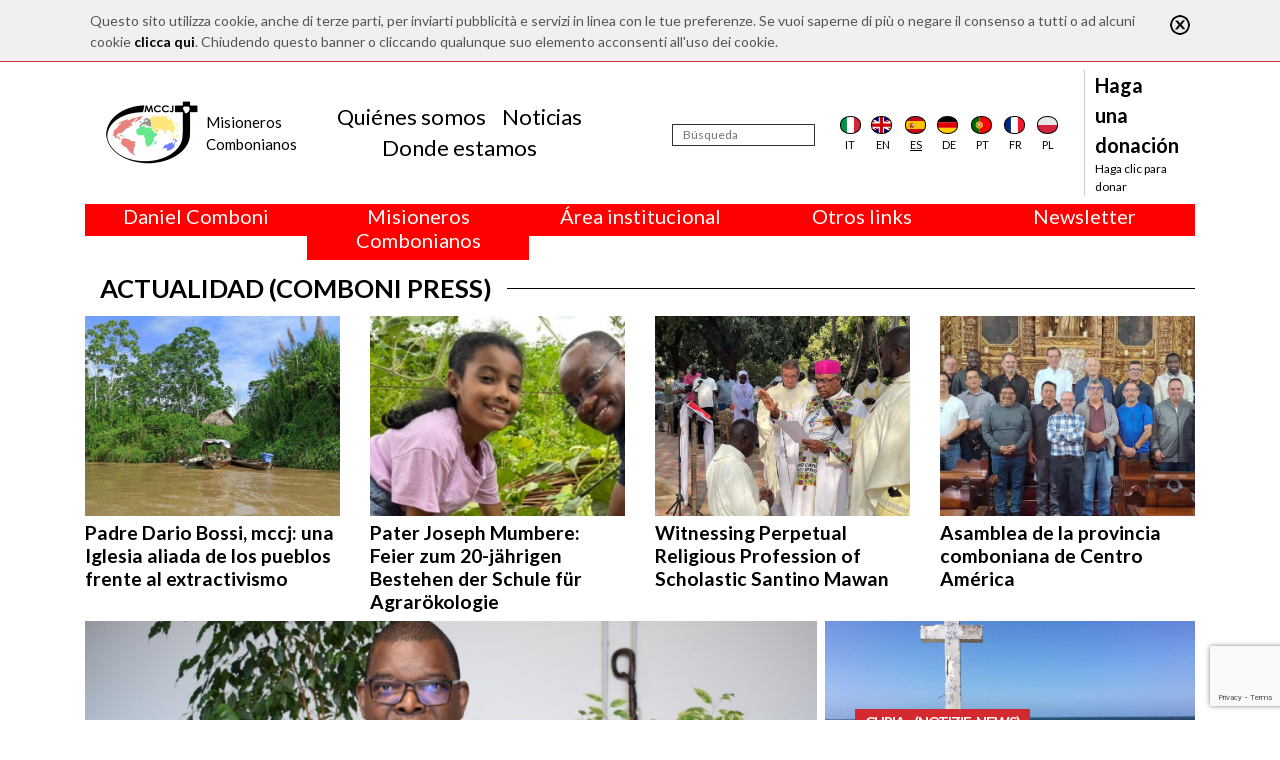

--- FILE ---
content_type: text/html; charset=utf-8
request_url: https://www.comboni.org/es/?letter=F
body_size: 5092
content:
<!DOCTYPE html>

<html>

<head>
    <meta name="viewport" content="width=device-width, initial-scale=1.0">
    <link href="https://fonts.googleapis.com/css?family=Open+Sans:300,400" rel="stylesheet">
    <link href="https://fonts.googleapis.com/css?family=Lato:100,400,700,900" rel="stylesheet">
    <title>Comboni</title>
<script>var show_cookie_bar = true;</script>		<script src="https://www.google.com/recaptcha/api.js?render=6Lft74UqAAAAACjuG6o-eNG6VcKbg0o4zR_urHcX"></script>
		<script>
			var RECAPTCHA_PUBLIC_KEY = "6Lft74UqAAAAACjuG6o-eNG6VcKbg0o4zR_urHcX";
		</script>
						<script type="text/javascript">
					/* Backward compatibility */
					var base_path = '/';
					var absolute_path = '/es/';
					var absolute_url = [];

					var PATHBASE = '/';
					var PATH = '/es/';
					var REQUEST = [];
				</script>
								<link rel="stylesheet" type="text/css" href="/model/FrontEnd/assets/css/grid.css?v=1.2.3"/>
								<link rel="stylesheet" type="text/css" href="/model/CookieLaw/assets/css/style.css?v=0.1.0"/>
								<link rel="stylesheet" type="text/css" href="/node_modules/bootstrap/dist/css/bootstrap.min.css"/>
								<link rel="stylesheet" type="text/css" href="/node_modules/font-awesome/css/font-awesome.min.css"/>
								<link rel="stylesheet" type="text/css" href="/node_modules/flag-icon-css/css/flag-icon.min.css"/>
								<link rel="stylesheet" type="text/css" href="/node_modules/object-fit/dist/polyfill.object-fit.min.css"/>
								<link rel="stylesheet" type="text/css" href="/app-data/css/main.css"/>
								<link rel="stylesheet" type="text/css" href="/app-data/css/template.css"/>
								<link rel="stylesheet" type="text/css" href="/app-data/css/home.css"/>
								<link rel="stylesheet" type="text/css" href="/app-data/css/loader.css"/>
							<script type="text/javascript" src="/model/FrontEnd/assets/js/fetch.js?v=1.2.3"></script>
						<script type="text/javascript" src="/model/FrontEnd/assets/js/polyfills.js?v=1.2.3"></script>
						<script type="text/javascript" src="/model/FrontEnd/assets/js/promise.js?v=1.2.3"></script>
						<script type="text/javascript" src="/model/FrontEnd/assets/js/zklibs.js?v=1.2.3"></script>
						<script type="text/javascript" src="/model/CookieLaw/assets/js/js.js?v=0.1.0"></script>
						<script type="text/javascript" src="/model/ReCaptcha/assets/js/js.js?v=0.1.0"></script>
						<script type="text/javascript" src="https://code.jquery.com/jquery-3.4.1.min.js"></script>
						<script type="text/javascript" src="/node_modules/popper.js/dist/umd/popper.min.js"></script>
						<script type="text/javascript" src="/node_modules/bootstrap/dist/js/bootstrap.min.js"></script>
						<script type="text/javascript" src="/node_modules/validator/validator.min.js"></script>
						<script type="text/javascript" src="/node_modules/object-fit/dist/polyfill.object-fit.min.js"></script>
						<script type="text/javascript" src="/app-data/js/main.js"></script>
			
    <!--    <script src="https://code.jquery.com/jquery-3.2.1.slim.min.js" integrity="sha384-KJ3o2DKtIkvYIK3UENzmM7KCkRr/rE9/Qpg6aAZGJwFDMVNA/GpGFF93hXpG5KkN" crossorigin="anonymous"></script>-->
    <script src="https://cdnjs.cloudflare.com/ajax/libs/popper.js/1.12.9/umd/popper.min.js" integrity="sha384-ApNbgh9B+Y1QKtv3Rn7W3mgPxhU9K/ScQsAP7hUibX39j7fakFPskvXusvfa0b4Q" crossorigin="anonymous"></script>
    <script src="https://maxcdn.bootstrapcdn.com/bootstrap/4.0.0/js/bootstrap.min.js" integrity="sha384-JZR6Spejh4U02d8jOt6vLEHfe/JQGiRRSQQxSfFWpi1MquVdAyjUar5+76PVCmYl" crossorigin="anonymous"></script>

	<!-- Global site tag (gtag.js) - Google Analytics -->
	<script async src="https://www.googletagmanager.com/gtag/js?id=G-RM6FNBGHY6"></script>
	<script>
		window.dataLayer = window.dataLayer || [];
		function gtag(){dataLayer.push(arguments);}
		gtag('js', new Date());

		gtag('config', 'G-RM6FNBGHY6');
	</script>
</head>

<body>
<div class="container-flex custom-main-container">
    <div id="overlay"></div>
    <div id="loading">
        <div class="sk-circle">
            <div class="sk-circle1 sk-child"></div>
            <div class="sk-circle2 sk-child"></div>
            <div class="sk-circle3 sk-child"></div>
            <div class="sk-circle4 sk-child"></div>
            <div class="sk-circle5 sk-child"></div>
            <div class="sk-circle6 sk-child"></div>
            <div class="sk-circle7 sk-child"></div>
            <div class="sk-circle8 sk-child"></div>
            <div class="sk-circle9 sk-child"></div>
            <div class="sk-circle10 sk-child"></div>
            <div class="sk-circle11 sk-child"></div>
            <div class="sk-circle12 sk-child"></div>
        </div>
    </div>

    <div class="container">
        <header>
            <div class="navbar-mobile">
                <button class="navbar-toggler" type="button">
                    <i class="fa fa-bars"></i>
                </button>
                <a class="logo m-0" href="/es/"><img src="/app-data/img/logo.png" alt="Logo" class="img-fluid"></a>
            </div>
            <nav class="navbar navbar-expand-lg navbar-light" role="navigation" id="navbar_menu">
                <a class="m-0 logo" href="/es/">
                    <img src="/app-data/img/logo.png" alt="Logo" class="img-fluid">
                    <div class="logo-text">
                        <div class="logo-text-main">
                            <div>Misioneros</div>
                            <div>Combonianos</div>
                        </div>
                    </div>

                </a>

                                <div class="navbar-center" style="padding-right: 1.5rem">
                    <ul class="navbar-nav nav justify-content-center">
                                                    <li class="nav-item">
                            <a class="nav-link mb-0 pb-0" href="/es/quienes-somos">Qui&eacute;nes somos</a>
                            </li>                            <li class="nav-item">
                            <a class="nav-link mb-0 pb-0" href="/es/contenuti">Noticias</a>
                            </li>                            <li class="nav-item">
                            <a class="nav-link mb-0 pb-0" href="/es/donde-estamos">Donde estamos</a>
                            </li>                    </ul>
                </div>
                <div class="navbar-right">
                    <form action="/es/noticias" method="POST">
                        <div class="search">
                            <input type="text" id="search" name="search" placeholder="Búsqueda" aria-label="Búsqueda"/>
                        </div>
                        <input type="submit" name="submit" hidden>
                    </form>
                                        <div class="d-flex justify-content-around flags">
                        <div class="flag">
                            <a href="/?letter=F">
                                <div class="flag-icon flag-icon-background flag-icon-it"></div>
                                <div class="flag-label">it</div>
                            </a></div>
                        <div class="flag">
                            <a href="/en/?letter=F">
                                <div class="flag-icon flag-icon-background flag-icon-gb"></div>
                                <div class="flag-label">en</div>
                            </a></div>
                        <div class="flag selected">
                            <a href="/es/?letter=F">
                                <div class="flag-icon flag-icon-background flag-icon-es"></div>
                                <div class="flag-label">es</div>
                            </a></div>
                        <div class="flag">
                            <a href="/de/?letter=F">
                                <div class="flag-icon flag-icon-background flag-icon-de"></div>
                                <div class="flag-label">de</div>
                            </a></div>
                        <div class="flag">
                            <a href="/pt/?letter=F">
                                <div class="flag-icon flag-icon-background flag-icon-pt"></div>
                                <div class="flag-label">pt</div>
                            </a></div>
                        <div class="flag">
                            <a href="/fr/?letter=F">
                                <div class="flag-icon flag-icon-background flag-icon-fr"></div>
                                <div class="flag-label">fr</div>
                            </a></div>
                        <div class="flag">
                            <a href="/pl/?letter=F">
                                <div class="flag-icon flag-icon-background flag-icon-pl"></div>
                                <div class="flag-label">pl</div>
                            </a></div>
                    </div>

                    <div class="donate">
                        <a href="/es/donazioni">
                            <div class="sup" style="max-width: 130px;">Haga una donación</div>
                            <div class="link">Haga clic para donar</div>
                        </a>
                    </div>
                </div>
            </nav>
        </header>
                <div class="row m-0">
                            <div class="col text-center" onmouseleave="nascondiCategoriaTop(1); return false;">
                    <div class="row" style="background-color: red; color: white;">
                        <div class="col-12">
                            <h5 onmouseenter="mostraCategoriaTop(1); return false;" style="cursor: default;">
                                Daniel Comboni                            </h5>
                        </div>
                    </div>
                    <div class="row" id="barra-rossa-top-1" style="display: none; background-color: red; color: white;">
                        <div class="col-12">
                            <a class="" href="/es/categorie/240">&Aacute;rea de Multimedia</a><br><a class="" href="/es/categorie/34">Biograf&iacute;as</a><br><a class="" href="/es/categorie/224">Canonizaci&oacute;n</a><br><a class="" href="/es/scritti">Escritos</a><br><a class="" href="/es/categorie/330">Escritos in&eacute;ditos</a><br><a class="" href="/es/categorie/227">Espiritualidad</a><br><a class="" href="/es/categorie/239">Estudios</a><br><a class="" href="/es/categorie/223">Familia Comboniana</a><br><a class="" href="/es/categorie/317">Liturgia</a><br><a class="" href="/es/categorie/226">Studium Combonianum</a><br>                        </div>
                    </div>
                </div>
                                <div class="col text-center" onmouseleave="nascondiCategoriaTop(2); return false;">
                    <div class="row" style="background-color: red; color: white;">
                        <div class="col-12">
                            <h5 onmouseenter="mostraCategoriaTop(2); return false;" style="cursor: default;">
                                Misioneros Combonianos                            </h5>
                        </div>
                    </div>
                    <div class="row" id="barra-rossa-top-2" style="display: none; background-color: red; color: white;">
                        <div class="col-12">
                            <a class="" href="/es/categorie/66">Actualidad (Comboni Press)</a><br><a class="" href="/es/categorie/318">Circunscripciones</a><br><a class="" href="/es/categorie/246">Donde estamos</a><br><a class="" href="/es/categorie/274">Familia Comboniana (News)</a><br><a class="" href="/es/categorie/249">Justicia, Paz (JPIC)</a><br><a class="" href="/es/categorie/327">La cruz oficial de los MCCJ</a><br><a class="" href="/es/categorie/328">Libros y estudios</a><br><a class="" href="/es/categorie/308">Palabra para la misi&oacute;n</a><br><a class="" href="/es/quienes-somos">Qui&eacute;nes somos</a><br><a class="" href="/es/categorie/272">Testimonios</a><br>                        </div>
                    </div>
                </div>
                                <div class="col text-center" onmouseleave="nascondiCategoriaTop(3); return false;">
                    <div class="row" style="background-color: red; color: white;">
                        <div class="col-12">
                            <h5 onmouseenter="mostraCategoriaTop(3); return false;" style="cursor: default;">
                                &Aacute;rea institucional                            </h5>
                        </div>
                    </div>
                    <div class="row" id="barra-rossa-top-3" style="display: none; background-color: red; color: white;">
                        <div class="col-12">
                            <a class="" href="/es/categorie/332">Safeguarding Children</a><br><a class="" href="/es/categorie/322">2018: A&ntilde;o de la Regla de la Vida</a><br><a class="" href="/es/categorie/323">2019: A&ntilde;o de la interculturalidad</a><br><a class="" href="/es/categorie/324">2020: A&ntilde;o de la Ministerialidad</a><br><a class="" href="/es/categorie/285">Cap&iacute;tulo 2003</a><br><a class="" href="/es/categorie/284">Cap&iacute;tulo 2009</a><br><a class="" href="/es/categorie/320">Cap&iacute;tulo 2015</a><br><a class="" href="/es/categorie/325">Cap&iacute;tulo 2022</a><br><a class="" href="/es/categorie/286">Consejo General</a><br><a class="" href="/es/categorie/319">Intercapitular 2012</a><br><a class="" href="/es/categorie/321">Intercapitular 2018</a><br><a class="" href="/es/categorie/331">Intercapitular 2025</a><br><a class="" href="/es/categorie/329">Oficina de Comunicaci&oacute;n</a><br><a class="" href="/es/categorie/288">Secretariado Economia</a><br><a class="" href="/es/categorie/291">Secretariado Formaci&oacute;n</a><br><a class="" href="/es/categorie/289">Secretariado Misi&oacute;n</a><br>                        </div>
                    </div>
                </div>
                
            <div class="col text-center" onmouseleave="nascondiCategoriaTop(999); return false;">
                <div class="row" style="background-color: red; color: white;">
                    <div class="col-12">
                        <h5 onmouseenter="mostraCategoriaTop(999); return false;" style="cursor: default;">Otros links</h5>
                    </div>
                </div>
                <div class="row" id="barra-rossa-top-999" style="display: none; background-color: red; color: white;">
                    <div class="col-12">
                        <a href="/es/contattaci" target="_blank">Contáctanos</a><br>
                        <a href="/es/donazioni">Colabore</a><br>
                        <a href="/es/comboni-quel-giorno">Comboni, en este día</a><br>
                        <a href="/es/fratelli">In pace Christi</a><br>
                        <a href="/es/agenda">Agenda</a><br>
                        <a href="http://www.chiesacattolica.it/liturgia-del-giorno/" target="_blank">Liturgia del día</a><br>
                        <a href="/es/categorie/308">Palabras para la misión</a><br>
                        <a href="/es/contenuti?order=visite">Lo más leído</a><br>
                        <a href="/es/privacy-policy">Privacy Policy</a><br>
	                    <a href="https://combonimission.net/language/es/home-es/" target="_blank">Secretariado de la Misión</a><br>
                    </div>
                </div>
            </div>

            <div class="col text-center" onmouseleave="nascondiCategoriaTop(888); return false;">
                <div class="row" style="background-color: red; color: white;">
                    <div class="col-12">
                        <h5 onmouseenter="mostraCategoriaTop(888); return false;" style="cursor: default;">Newsletter</h5>
                    </div>
                </div>
                <div class="row" id="barra-rossa-top-888" style="display: none; background-color: red; color: white;">
                    <div class="col-12">
                        Suscríbase a la newsletter para mantenerse informado<br>
                        <form action="/newsletter" method="POST" onsubmit="recaptchaSendForm(this, 'newsletter'); return false">
                            <input type="email" name="email" placeholder="Introduzca su email" style=" height: 30px; border: 1px solid gainsboro; padding-left: 5px; padding-right: 5px; "><br>
                            <label for="lingua">Lengua</label><br>
                            <select name="lingua" id="lingua">
                                <option value="it" >Italiano</option>
                                <option value="en" >Inglés</option>
                                <option value="fr" >Francés</option>
                                <option value="es" selected>Español</option>
                                <option value="pl" >Polaco</option>
                                <option value="pt" >Portugués</option>
                                <option value="de" >Alemán</option>
                            </select>
                            <br>
                            <label for="agree">Acepto el procesamiento de mis datos - <a id="privacy-policy" href="/es/privacy-policy" style="color: white;">Privacy Policy</a></label>
                            <input type="checkbox" name="agree" id="agree" required>
                            <br>
                            <input type="submit" name="newsletter" value="SUSCRÍBETE">
                        </form>
                        <br>
                    </div>
                </div>
            </div>
        </div>
    </div>
	<div data-settore-id="10" class="bg-home-alternato"></div>
	<script>
		window.addEventListener('load', function () {
			_('[data-settore-id="10"]').ajax('/es/settore/10-actualidad-comboni-press?ajax=1').then(function (r) {
				zkCheckSlides();
			});
		});
	</script>
		<div data-settore-id="19" class="bg-home-alternato"></div>
	<script>
		window.addEventListener('load', function () {
			_('[data-settore-id="19"]').ajax('/es/settore/19-slides-home?ajax=1').then(function (r) {
				zkCheckSlides();
			});
		});
	</script>
		<div data-settore-id="14" class="bg-home-alternato"></div>
	<script>
		window.addEventListener('load', function () {
			_('[data-settore-id="14"]').ajax('/es/settore/14-banner-home-photogallery?ajax=1').then(function (r) {
				zkCheckSlides();
			});
		});
	</script>
		<div data-settore-id="11" class="bg-home-alternato"></div>
	<script>
		window.addEventListener('load', function () {
			_('[data-settore-id="11"]').ajax('/es/settore/11-la-misi-n-desde-dentro?ajax=1').then(function (r) {
				zkCheckSlides();
			});
		});
	</script>
		<div data-settore-id="16" class="bg-home-alternato"></div>
	<script>
		window.addEventListener('load', function () {
			_('[data-settore-id="16"]').ajax('/es/settore/16-v-deo?ajax=1').then(function (r) {
				zkCheckSlides();
			});
		});
	</script>
		<div data-settore-id="39" class="bg-home-alternato"></div>
	<script>
		window.addEventListener('load', function () {
			_('[data-settore-id="39"]').ajax('/es/settore/39-frica?ajax=1').then(function (r) {
				zkCheckSlides();
			});
		});
	</script>
		<div data-settore-id="38" class="bg-home-alternato"></div>
	<script>
		window.addEventListener('load', function () {
			_('[data-settore-id="38"]').ajax('/es/settore/38-curia-general?ajax=1').then(function (r) {
				zkCheckSlides();
			});
		});
	</script>
		<div data-settore-id="18" class="bg-home-alternato"></div>
	<script>
		window.addEventListener('load', function () {
			_('[data-settore-id="18"]').ajax('/es/settore/18-justicia-paz-e-integridad-de-la-creaci-n?ajax=1').then(function (r) {
				zkCheckSlides();
			});
		});
	</script>
		<div data-settore-id="15" class="bg-home-alternato"></div>
	<script>
		window.addEventListener('load', function () {
			_('[data-settore-id="15"]').ajax('/es/settore/15-agenda-pace-letti?ajax=1').then(function (r) {
				zkCheckSlides();
			});
		});
	</script>
		<div data-settore-id="41" class="bg-home-alternato"></div>
	<script>
		window.addEventListener('load', function () {
			_('[data-settore-id="41"]').ajax('/es/settore/41-italia?ajax=1').then(function (r) {
				zkCheckSlides();
			});
		});
	</script>
		<div data-settore-id="13" class="bg-home-alternato"></div>
	<script>
		window.addEventListener('load', function () {
			_('[data-settore-id="13"]').ajax('/es/settore/13-scritti?ajax=1').then(function (r) {
				zkCheckSlides();
			});
		});
	</script>
		<div data-settore-id="30" class="bg-home-alternato"></div>
	<script>
		window.addEventListener('load', function () {
			_('[data-settore-id="30"]').ajax('/es/settore/30-vaticano?ajax=1').then(function (r) {
				zkCheckSlides();
			});
		});
	</script>
		<div data-settore-id="40" class="bg-home-alternato"></div>
	<script>
		window.addEventListener('load', function () {
			_('[data-settore-id="40"]').ajax('/es/settore/40-america?ajax=1').then(function (r) {
				zkCheckSlides();
			});
		});
	</script>
		<div data-settore-id="43" class="bg-home-alternato"></div>
	<script>
		window.addEventListener('load', function () {
			_('[data-settore-id="43"]').ajax('/es/settore/43-cap-tulo-2021?ajax=1').then(function (r) {
				zkCheckSlides();
			});
		});
	</script>
		<div data-settore-id="12" class="bg-home-alternato"></div>
	<script>
		window.addEventListener('load', function () {
			_('[data-settore-id="12"]').ajax('/es/settore/12-europa?ajax=1').then(function (r) {
				zkCheckSlides();
			});
		});
	</script>
		<div data-settore-id="37" class="bg-home-alternato"></div>
	<script>
		window.addEventListener('load', function () {
			_('[data-settore-id="37"]').ajax('/es/settore/37-asia?ajax=1').then(function (r) {
				zkCheckSlides();
			});
		});
	</script>
		<div data-settore-id="27" class="bg-home-alternato"></div>
	<script>
		window.addEventListener('load', function () {
			_('[data-settore-id="27"]').ajax('/es/settore/27-familia-comboniana-noticiario-mensual-de-los-misioneros-combonianos?ajax=1').then(function (r) {
				zkCheckSlides();
			});
		});
	</script>
		<div data-settore-id="42" class="bg-home-alternato"></div>
	<script>
		window.addEventListener('load', function () {
			_('[data-settore-id="42"]').ajax('/es/settore/42-cap-tulo-2021?ajax=1').then(function (r) {
				zkCheckSlides();
			});
		});
	</script>
	</div>
<div class="container-fluid mt-3" style="background-color: #444444; border-top: 1px solid black">
    <div class="container">
        <footer>
            <div class="footer-row">
                <div class="logo col-8 col-md-4 col-xl-3 order-2">
                    <a href="/es/"><img src="/app-data/img/logo.png" alt="Logo"></a>
                </div>
                <div class="info col-4 col-md-8 col-xl-3  order-3 order-xl-3 justify-content-md-center justify-content-xl-start">
                    <div>
                        <div class="name">
                            <div>Missionari</div>
                            <div>Comboniani</div>
                        </div>
                        <div class="address">
                            <div>Luigi Lilio, 80</div>
                            <div>00142 Roma (Italia)</div>
                        </div>
                        <div class="social-group d-none d-xl-block">
                            <a class="link social social-fb" target="_blank" href="https://www.facebook.com/Missionari-Comboniani-115461165265377/"><i class="fa fa-facebook-square"></i></a>
                            <a class="link social social-tw" target="_blank" href="https://twitter.com/Mccj_Comboniani"><i class="fa fa-twitter-square"></i></a>
                            <a class="link social" target="_TOP" href="/es/contattaci"><i class="fa fa-envelope-square"></i></a>
                        </div>
                    </div>
                </div>
                <div class="social-group order-4 d-block d-xl-none">
                    <a class="link social social-fb" target="_blank" href="https://www.facebook.com/Missionari-Comboniani-115461165265377/"><i class="fa fa-facebook-square"></i></a>
                    <a class="link social social-tw" target="_blank" href="https://twitter.com/Mccj_Comboniani"><i class="fa fa-twitter-square"></i></a>
                    <a class="link social" target="_TOP" href="mailto:info@comboni.org"><i class="fa fa-envelope-square"></i></a>
                </div>
                <div class="links col-12 col-xl-6 text-center order-xl-2 text-xl-left">
                    
                            <div class="links-group col-6 col-md-3 p-md-0 m-md-0">
                                <ul class="nav flex-column">
                                    <li class="nav-item" style=" color: white; font-size: 14px; font-weight: bold; ">Daniel Comboni</li>
                        <li class="nav-item"><a class="nav-link" href="/es/categorie/240">&Aacute;rea de Multimedia</a></li><li class="nav-item"><a class="nav-link" href="/es/categorie/34">Biograf&iacute;as</a></li><li class="nav-item"><a class="nav-link" href="/es/categorie/224">Canonizaci&oacute;n</a></li><li class="nav-item"><a class="nav-link" href="/es/scritti">Escritos</a></li><li class="nav-item"><a class="nav-link" href="/es/categorie/330">Escritos in&eacute;ditos</a></li><li class="nav-item"><a class="nav-link" href="/es/categorie/227">Espiritualidad</a></li><li class="nav-item"><a class="nav-link" href="/es/categorie/239">Estudios</a></li><li class="nav-item"><a class="nav-link" href="/es/categorie/223">Familia Comboniana</a></li><li class="nav-item"><a class="nav-link" href="/es/categorie/317">Liturgia</a></li><li class="nav-item"><a class="nav-link" href="/es/categorie/226">Studium Combonianum</a></li>
                                </ul>
                            </div>
                        
                            <div class="links-group col-6 col-md-3 p-md-0 m-md-0">
                                <ul class="nav flex-column">
                                    <li class="nav-item" style=" color: white; font-size: 14px; font-weight: bold; ">Misioneros Combonianos</li>
                        <li class="nav-item"><a class="nav-link" href="/es/categorie/66">Actualidad (Comboni Press)</a></li><li class="nav-item"><a class="nav-link" href="/es/categorie/318">Circunscripciones</a></li><li class="nav-item"><a class="nav-link" href="/es/categorie/246">Donde estamos</a></li><li class="nav-item"><a class="nav-link" href="/es/categorie/274">Familia Comboniana (News)</a></li><li class="nav-item"><a class="nav-link" href="/es/categorie/249">Justicia, Paz (JPIC)</a></li><li class="nav-item"><a class="nav-link" href="/es/categorie/327">La cruz oficial de los MCCJ</a></li><li class="nav-item"><a class="nav-link" href="/es/categorie/328">Libros y estudios</a></li><li class="nav-item"><a class="nav-link" href="/es/categorie/308">Palabra para la misi&oacute;n</a></li><li class="nav-item"><a class="nav-link" href="/es/quienes-somos">Qui&eacute;nes somos</a></li><li class="nav-item"><a class="nav-link" href="/es/categorie/272">Testimonios</a></li>
                                </ul>
                            </div>
                        
                            <div class="links-group col-6 col-md-3 p-md-0 m-md-0">
                                <ul class="nav flex-column">
                                    <li class="nav-item" style=" color: white; font-size: 14px; font-weight: bold; ">&Aacute;rea institucional</li>
                        <li class="nav-item"><a class="nav-link" href="/es/categorie/332">Safeguarding Children</a></li><li class="nav-item"><a class="nav-link" href="/es/categorie/322">2018: A&ntilde;o de la Regla de la Vida</a></li><li class="nav-item"><a class="nav-link" href="/es/categorie/323">2019: A&ntilde;o de la interculturalidad</a></li><li class="nav-item"><a class="nav-link" href="/es/categorie/324">2020: A&ntilde;o de la Ministerialidad</a></li><li class="nav-item"><a class="nav-link" href="/es/categorie/285">Cap&iacute;tulo 2003</a></li><li class="nav-item"><a class="nav-link" href="/es/categorie/284">Cap&iacute;tulo 2009</a></li><li class="nav-item"><a class="nav-link" href="/es/categorie/320">Cap&iacute;tulo 2015</a></li><li class="nav-item"><a class="nav-link" href="/es/categorie/325">Cap&iacute;tulo 2022</a></li><li class="nav-item"><a class="nav-link" href="/es/categorie/286">Consejo General</a></li><li class="nav-item"><a class="nav-link" href="/es/categorie/319">Intercapitular 2012</a></li><li class="nav-item"><a class="nav-link" href="/es/categorie/321">Intercapitular 2018</a></li><li class="nav-item"><a class="nav-link" href="/es/categorie/331">Intercapitular 2025</a></li><li class="nav-item"><a class="nav-link" href="/es/categorie/329">Oficina de Comunicaci&oacute;n</a></li><li class="nav-item"><a class="nav-link" href="/es/categorie/288">Secretariado Economia</a></li><li class="nav-item"><a class="nav-link" href="/es/categorie/291">Secretariado Formaci&oacute;n</a></li><li class="nav-item"><a class="nav-link" href="/es/categorie/289">Secretariado Misi&oacute;n</a></li>
                                </ul>
                            </div>
                                            <div class="links-group col-6 col-md-3 p-md-0 m-md-0">
                        <ul class="nav flex-column">
                            <li class="nav-item" style=" color: white; font-size: 14px; font-weight: bold; ">Otros links</li>
                            <li class="nav-item"><a class="nav-link" href="/es/contattaci" target="_blank">Contáctanos</a></li>
                            <li class="nav-item"><a class="nav-link" href="/es/donazioni">Colabore</a></li>
                            <li class="nav-item"><a class="nav-link" href="/es/comboni-quel-giorno">Comboni, en este día</a></li>
                            <li class="nav-item"><a class="nav-link" href="/es/fratelli">In pace Christi</a></li>
                            <li class="nav-item"><a class="nav-link" href="/es/agenda">Agenda</a></li>
                            <li class="nav-item"><a class="nav-link" href="http://www.chiesacattolica.it/liturgia-del-giorno/" target="_blank">Liturgia del día</a></li>
                            <li class="nav-item"><a class="nav-link" href="/es/categorie/308">Palabras para la misión</a></li>
                            <li class="nav-item"><a class="nav-link" href="/es/contenuti?order=visite">Lo más leído</a></li>
                            <li class="nav-item"><a class="nav-link" href="/es/privacy-policy">Privacy Policy</a></li>
                            <li class="nav-item"><a class="nav-link" href="https://combonimission.net/language/es/home-es/" target="_blank">Secretariado de la Misión</a></li>
                        </ul>
                    </div>
                </div>
            </div>
        </footer>
    </div>
</div>
</body>

				<link rel="stylesheet" type="text/css" href="/model/Popup/assets/css/style.css?v=1.3.0"/>
								<link rel="stylesheet" type="text/css" href="/model/ZkSlider/assets/css/style.css?v=0.2.2"/>
							<script type="text/javascript" src="/model/Popup/assets/js/js.js?v=1.3.0"></script>
						<script type="text/javascript" src="/model/ZkSlider/assets/js/js.js?v=0.2.2"></script>
			
<!-- Global site tag (gtag.js) - Google Analytics -->
<script async src="https://www.googletagmanager.com/gtag/js?id=UA-120650826-1"></script>
<script>
	window.dataLayer = window.dataLayer || [];
	function gtag(){dataLayer.push(arguments);}
	gtag('js', new Date());

	gtag('config', 'UA-120650826-1');
</script>

</html>

--- FILE ---
content_type: text/html; charset=utf-8
request_url: https://www.google.com/recaptcha/api2/anchor?ar=1&k=6Lft74UqAAAAACjuG6o-eNG6VcKbg0o4zR_urHcX&co=aHR0cHM6Ly93d3cuY29tYm9uaS5vcmc6NDQz&hl=en&v=PoyoqOPhxBO7pBk68S4YbpHZ&size=invisible&anchor-ms=20000&execute-ms=30000&cb=wgoh3nrh4n53
body_size: 48891
content:
<!DOCTYPE HTML><html dir="ltr" lang="en"><head><meta http-equiv="Content-Type" content="text/html; charset=UTF-8">
<meta http-equiv="X-UA-Compatible" content="IE=edge">
<title>reCAPTCHA</title>
<style type="text/css">
/* cyrillic-ext */
@font-face {
  font-family: 'Roboto';
  font-style: normal;
  font-weight: 400;
  font-stretch: 100%;
  src: url(//fonts.gstatic.com/s/roboto/v48/KFO7CnqEu92Fr1ME7kSn66aGLdTylUAMa3GUBHMdazTgWw.woff2) format('woff2');
  unicode-range: U+0460-052F, U+1C80-1C8A, U+20B4, U+2DE0-2DFF, U+A640-A69F, U+FE2E-FE2F;
}
/* cyrillic */
@font-face {
  font-family: 'Roboto';
  font-style: normal;
  font-weight: 400;
  font-stretch: 100%;
  src: url(//fonts.gstatic.com/s/roboto/v48/KFO7CnqEu92Fr1ME7kSn66aGLdTylUAMa3iUBHMdazTgWw.woff2) format('woff2');
  unicode-range: U+0301, U+0400-045F, U+0490-0491, U+04B0-04B1, U+2116;
}
/* greek-ext */
@font-face {
  font-family: 'Roboto';
  font-style: normal;
  font-weight: 400;
  font-stretch: 100%;
  src: url(//fonts.gstatic.com/s/roboto/v48/KFO7CnqEu92Fr1ME7kSn66aGLdTylUAMa3CUBHMdazTgWw.woff2) format('woff2');
  unicode-range: U+1F00-1FFF;
}
/* greek */
@font-face {
  font-family: 'Roboto';
  font-style: normal;
  font-weight: 400;
  font-stretch: 100%;
  src: url(//fonts.gstatic.com/s/roboto/v48/KFO7CnqEu92Fr1ME7kSn66aGLdTylUAMa3-UBHMdazTgWw.woff2) format('woff2');
  unicode-range: U+0370-0377, U+037A-037F, U+0384-038A, U+038C, U+038E-03A1, U+03A3-03FF;
}
/* math */
@font-face {
  font-family: 'Roboto';
  font-style: normal;
  font-weight: 400;
  font-stretch: 100%;
  src: url(//fonts.gstatic.com/s/roboto/v48/KFO7CnqEu92Fr1ME7kSn66aGLdTylUAMawCUBHMdazTgWw.woff2) format('woff2');
  unicode-range: U+0302-0303, U+0305, U+0307-0308, U+0310, U+0312, U+0315, U+031A, U+0326-0327, U+032C, U+032F-0330, U+0332-0333, U+0338, U+033A, U+0346, U+034D, U+0391-03A1, U+03A3-03A9, U+03B1-03C9, U+03D1, U+03D5-03D6, U+03F0-03F1, U+03F4-03F5, U+2016-2017, U+2034-2038, U+203C, U+2040, U+2043, U+2047, U+2050, U+2057, U+205F, U+2070-2071, U+2074-208E, U+2090-209C, U+20D0-20DC, U+20E1, U+20E5-20EF, U+2100-2112, U+2114-2115, U+2117-2121, U+2123-214F, U+2190, U+2192, U+2194-21AE, U+21B0-21E5, U+21F1-21F2, U+21F4-2211, U+2213-2214, U+2216-22FF, U+2308-230B, U+2310, U+2319, U+231C-2321, U+2336-237A, U+237C, U+2395, U+239B-23B7, U+23D0, U+23DC-23E1, U+2474-2475, U+25AF, U+25B3, U+25B7, U+25BD, U+25C1, U+25CA, U+25CC, U+25FB, U+266D-266F, U+27C0-27FF, U+2900-2AFF, U+2B0E-2B11, U+2B30-2B4C, U+2BFE, U+3030, U+FF5B, U+FF5D, U+1D400-1D7FF, U+1EE00-1EEFF;
}
/* symbols */
@font-face {
  font-family: 'Roboto';
  font-style: normal;
  font-weight: 400;
  font-stretch: 100%;
  src: url(//fonts.gstatic.com/s/roboto/v48/KFO7CnqEu92Fr1ME7kSn66aGLdTylUAMaxKUBHMdazTgWw.woff2) format('woff2');
  unicode-range: U+0001-000C, U+000E-001F, U+007F-009F, U+20DD-20E0, U+20E2-20E4, U+2150-218F, U+2190, U+2192, U+2194-2199, U+21AF, U+21E6-21F0, U+21F3, U+2218-2219, U+2299, U+22C4-22C6, U+2300-243F, U+2440-244A, U+2460-24FF, U+25A0-27BF, U+2800-28FF, U+2921-2922, U+2981, U+29BF, U+29EB, U+2B00-2BFF, U+4DC0-4DFF, U+FFF9-FFFB, U+10140-1018E, U+10190-1019C, U+101A0, U+101D0-101FD, U+102E0-102FB, U+10E60-10E7E, U+1D2C0-1D2D3, U+1D2E0-1D37F, U+1F000-1F0FF, U+1F100-1F1AD, U+1F1E6-1F1FF, U+1F30D-1F30F, U+1F315, U+1F31C, U+1F31E, U+1F320-1F32C, U+1F336, U+1F378, U+1F37D, U+1F382, U+1F393-1F39F, U+1F3A7-1F3A8, U+1F3AC-1F3AF, U+1F3C2, U+1F3C4-1F3C6, U+1F3CA-1F3CE, U+1F3D4-1F3E0, U+1F3ED, U+1F3F1-1F3F3, U+1F3F5-1F3F7, U+1F408, U+1F415, U+1F41F, U+1F426, U+1F43F, U+1F441-1F442, U+1F444, U+1F446-1F449, U+1F44C-1F44E, U+1F453, U+1F46A, U+1F47D, U+1F4A3, U+1F4B0, U+1F4B3, U+1F4B9, U+1F4BB, U+1F4BF, U+1F4C8-1F4CB, U+1F4D6, U+1F4DA, U+1F4DF, U+1F4E3-1F4E6, U+1F4EA-1F4ED, U+1F4F7, U+1F4F9-1F4FB, U+1F4FD-1F4FE, U+1F503, U+1F507-1F50B, U+1F50D, U+1F512-1F513, U+1F53E-1F54A, U+1F54F-1F5FA, U+1F610, U+1F650-1F67F, U+1F687, U+1F68D, U+1F691, U+1F694, U+1F698, U+1F6AD, U+1F6B2, U+1F6B9-1F6BA, U+1F6BC, U+1F6C6-1F6CF, U+1F6D3-1F6D7, U+1F6E0-1F6EA, U+1F6F0-1F6F3, U+1F6F7-1F6FC, U+1F700-1F7FF, U+1F800-1F80B, U+1F810-1F847, U+1F850-1F859, U+1F860-1F887, U+1F890-1F8AD, U+1F8B0-1F8BB, U+1F8C0-1F8C1, U+1F900-1F90B, U+1F93B, U+1F946, U+1F984, U+1F996, U+1F9E9, U+1FA00-1FA6F, U+1FA70-1FA7C, U+1FA80-1FA89, U+1FA8F-1FAC6, U+1FACE-1FADC, U+1FADF-1FAE9, U+1FAF0-1FAF8, U+1FB00-1FBFF;
}
/* vietnamese */
@font-face {
  font-family: 'Roboto';
  font-style: normal;
  font-weight: 400;
  font-stretch: 100%;
  src: url(//fonts.gstatic.com/s/roboto/v48/KFO7CnqEu92Fr1ME7kSn66aGLdTylUAMa3OUBHMdazTgWw.woff2) format('woff2');
  unicode-range: U+0102-0103, U+0110-0111, U+0128-0129, U+0168-0169, U+01A0-01A1, U+01AF-01B0, U+0300-0301, U+0303-0304, U+0308-0309, U+0323, U+0329, U+1EA0-1EF9, U+20AB;
}
/* latin-ext */
@font-face {
  font-family: 'Roboto';
  font-style: normal;
  font-weight: 400;
  font-stretch: 100%;
  src: url(//fonts.gstatic.com/s/roboto/v48/KFO7CnqEu92Fr1ME7kSn66aGLdTylUAMa3KUBHMdazTgWw.woff2) format('woff2');
  unicode-range: U+0100-02BA, U+02BD-02C5, U+02C7-02CC, U+02CE-02D7, U+02DD-02FF, U+0304, U+0308, U+0329, U+1D00-1DBF, U+1E00-1E9F, U+1EF2-1EFF, U+2020, U+20A0-20AB, U+20AD-20C0, U+2113, U+2C60-2C7F, U+A720-A7FF;
}
/* latin */
@font-face {
  font-family: 'Roboto';
  font-style: normal;
  font-weight: 400;
  font-stretch: 100%;
  src: url(//fonts.gstatic.com/s/roboto/v48/KFO7CnqEu92Fr1ME7kSn66aGLdTylUAMa3yUBHMdazQ.woff2) format('woff2');
  unicode-range: U+0000-00FF, U+0131, U+0152-0153, U+02BB-02BC, U+02C6, U+02DA, U+02DC, U+0304, U+0308, U+0329, U+2000-206F, U+20AC, U+2122, U+2191, U+2193, U+2212, U+2215, U+FEFF, U+FFFD;
}
/* cyrillic-ext */
@font-face {
  font-family: 'Roboto';
  font-style: normal;
  font-weight: 500;
  font-stretch: 100%;
  src: url(//fonts.gstatic.com/s/roboto/v48/KFO7CnqEu92Fr1ME7kSn66aGLdTylUAMa3GUBHMdazTgWw.woff2) format('woff2');
  unicode-range: U+0460-052F, U+1C80-1C8A, U+20B4, U+2DE0-2DFF, U+A640-A69F, U+FE2E-FE2F;
}
/* cyrillic */
@font-face {
  font-family: 'Roboto';
  font-style: normal;
  font-weight: 500;
  font-stretch: 100%;
  src: url(//fonts.gstatic.com/s/roboto/v48/KFO7CnqEu92Fr1ME7kSn66aGLdTylUAMa3iUBHMdazTgWw.woff2) format('woff2');
  unicode-range: U+0301, U+0400-045F, U+0490-0491, U+04B0-04B1, U+2116;
}
/* greek-ext */
@font-face {
  font-family: 'Roboto';
  font-style: normal;
  font-weight: 500;
  font-stretch: 100%;
  src: url(//fonts.gstatic.com/s/roboto/v48/KFO7CnqEu92Fr1ME7kSn66aGLdTylUAMa3CUBHMdazTgWw.woff2) format('woff2');
  unicode-range: U+1F00-1FFF;
}
/* greek */
@font-face {
  font-family: 'Roboto';
  font-style: normal;
  font-weight: 500;
  font-stretch: 100%;
  src: url(//fonts.gstatic.com/s/roboto/v48/KFO7CnqEu92Fr1ME7kSn66aGLdTylUAMa3-UBHMdazTgWw.woff2) format('woff2');
  unicode-range: U+0370-0377, U+037A-037F, U+0384-038A, U+038C, U+038E-03A1, U+03A3-03FF;
}
/* math */
@font-face {
  font-family: 'Roboto';
  font-style: normal;
  font-weight: 500;
  font-stretch: 100%;
  src: url(//fonts.gstatic.com/s/roboto/v48/KFO7CnqEu92Fr1ME7kSn66aGLdTylUAMawCUBHMdazTgWw.woff2) format('woff2');
  unicode-range: U+0302-0303, U+0305, U+0307-0308, U+0310, U+0312, U+0315, U+031A, U+0326-0327, U+032C, U+032F-0330, U+0332-0333, U+0338, U+033A, U+0346, U+034D, U+0391-03A1, U+03A3-03A9, U+03B1-03C9, U+03D1, U+03D5-03D6, U+03F0-03F1, U+03F4-03F5, U+2016-2017, U+2034-2038, U+203C, U+2040, U+2043, U+2047, U+2050, U+2057, U+205F, U+2070-2071, U+2074-208E, U+2090-209C, U+20D0-20DC, U+20E1, U+20E5-20EF, U+2100-2112, U+2114-2115, U+2117-2121, U+2123-214F, U+2190, U+2192, U+2194-21AE, U+21B0-21E5, U+21F1-21F2, U+21F4-2211, U+2213-2214, U+2216-22FF, U+2308-230B, U+2310, U+2319, U+231C-2321, U+2336-237A, U+237C, U+2395, U+239B-23B7, U+23D0, U+23DC-23E1, U+2474-2475, U+25AF, U+25B3, U+25B7, U+25BD, U+25C1, U+25CA, U+25CC, U+25FB, U+266D-266F, U+27C0-27FF, U+2900-2AFF, U+2B0E-2B11, U+2B30-2B4C, U+2BFE, U+3030, U+FF5B, U+FF5D, U+1D400-1D7FF, U+1EE00-1EEFF;
}
/* symbols */
@font-face {
  font-family: 'Roboto';
  font-style: normal;
  font-weight: 500;
  font-stretch: 100%;
  src: url(//fonts.gstatic.com/s/roboto/v48/KFO7CnqEu92Fr1ME7kSn66aGLdTylUAMaxKUBHMdazTgWw.woff2) format('woff2');
  unicode-range: U+0001-000C, U+000E-001F, U+007F-009F, U+20DD-20E0, U+20E2-20E4, U+2150-218F, U+2190, U+2192, U+2194-2199, U+21AF, U+21E6-21F0, U+21F3, U+2218-2219, U+2299, U+22C4-22C6, U+2300-243F, U+2440-244A, U+2460-24FF, U+25A0-27BF, U+2800-28FF, U+2921-2922, U+2981, U+29BF, U+29EB, U+2B00-2BFF, U+4DC0-4DFF, U+FFF9-FFFB, U+10140-1018E, U+10190-1019C, U+101A0, U+101D0-101FD, U+102E0-102FB, U+10E60-10E7E, U+1D2C0-1D2D3, U+1D2E0-1D37F, U+1F000-1F0FF, U+1F100-1F1AD, U+1F1E6-1F1FF, U+1F30D-1F30F, U+1F315, U+1F31C, U+1F31E, U+1F320-1F32C, U+1F336, U+1F378, U+1F37D, U+1F382, U+1F393-1F39F, U+1F3A7-1F3A8, U+1F3AC-1F3AF, U+1F3C2, U+1F3C4-1F3C6, U+1F3CA-1F3CE, U+1F3D4-1F3E0, U+1F3ED, U+1F3F1-1F3F3, U+1F3F5-1F3F7, U+1F408, U+1F415, U+1F41F, U+1F426, U+1F43F, U+1F441-1F442, U+1F444, U+1F446-1F449, U+1F44C-1F44E, U+1F453, U+1F46A, U+1F47D, U+1F4A3, U+1F4B0, U+1F4B3, U+1F4B9, U+1F4BB, U+1F4BF, U+1F4C8-1F4CB, U+1F4D6, U+1F4DA, U+1F4DF, U+1F4E3-1F4E6, U+1F4EA-1F4ED, U+1F4F7, U+1F4F9-1F4FB, U+1F4FD-1F4FE, U+1F503, U+1F507-1F50B, U+1F50D, U+1F512-1F513, U+1F53E-1F54A, U+1F54F-1F5FA, U+1F610, U+1F650-1F67F, U+1F687, U+1F68D, U+1F691, U+1F694, U+1F698, U+1F6AD, U+1F6B2, U+1F6B9-1F6BA, U+1F6BC, U+1F6C6-1F6CF, U+1F6D3-1F6D7, U+1F6E0-1F6EA, U+1F6F0-1F6F3, U+1F6F7-1F6FC, U+1F700-1F7FF, U+1F800-1F80B, U+1F810-1F847, U+1F850-1F859, U+1F860-1F887, U+1F890-1F8AD, U+1F8B0-1F8BB, U+1F8C0-1F8C1, U+1F900-1F90B, U+1F93B, U+1F946, U+1F984, U+1F996, U+1F9E9, U+1FA00-1FA6F, U+1FA70-1FA7C, U+1FA80-1FA89, U+1FA8F-1FAC6, U+1FACE-1FADC, U+1FADF-1FAE9, U+1FAF0-1FAF8, U+1FB00-1FBFF;
}
/* vietnamese */
@font-face {
  font-family: 'Roboto';
  font-style: normal;
  font-weight: 500;
  font-stretch: 100%;
  src: url(//fonts.gstatic.com/s/roboto/v48/KFO7CnqEu92Fr1ME7kSn66aGLdTylUAMa3OUBHMdazTgWw.woff2) format('woff2');
  unicode-range: U+0102-0103, U+0110-0111, U+0128-0129, U+0168-0169, U+01A0-01A1, U+01AF-01B0, U+0300-0301, U+0303-0304, U+0308-0309, U+0323, U+0329, U+1EA0-1EF9, U+20AB;
}
/* latin-ext */
@font-face {
  font-family: 'Roboto';
  font-style: normal;
  font-weight: 500;
  font-stretch: 100%;
  src: url(//fonts.gstatic.com/s/roboto/v48/KFO7CnqEu92Fr1ME7kSn66aGLdTylUAMa3KUBHMdazTgWw.woff2) format('woff2');
  unicode-range: U+0100-02BA, U+02BD-02C5, U+02C7-02CC, U+02CE-02D7, U+02DD-02FF, U+0304, U+0308, U+0329, U+1D00-1DBF, U+1E00-1E9F, U+1EF2-1EFF, U+2020, U+20A0-20AB, U+20AD-20C0, U+2113, U+2C60-2C7F, U+A720-A7FF;
}
/* latin */
@font-face {
  font-family: 'Roboto';
  font-style: normal;
  font-weight: 500;
  font-stretch: 100%;
  src: url(//fonts.gstatic.com/s/roboto/v48/KFO7CnqEu92Fr1ME7kSn66aGLdTylUAMa3yUBHMdazQ.woff2) format('woff2');
  unicode-range: U+0000-00FF, U+0131, U+0152-0153, U+02BB-02BC, U+02C6, U+02DA, U+02DC, U+0304, U+0308, U+0329, U+2000-206F, U+20AC, U+2122, U+2191, U+2193, U+2212, U+2215, U+FEFF, U+FFFD;
}
/* cyrillic-ext */
@font-face {
  font-family: 'Roboto';
  font-style: normal;
  font-weight: 900;
  font-stretch: 100%;
  src: url(//fonts.gstatic.com/s/roboto/v48/KFO7CnqEu92Fr1ME7kSn66aGLdTylUAMa3GUBHMdazTgWw.woff2) format('woff2');
  unicode-range: U+0460-052F, U+1C80-1C8A, U+20B4, U+2DE0-2DFF, U+A640-A69F, U+FE2E-FE2F;
}
/* cyrillic */
@font-face {
  font-family: 'Roboto';
  font-style: normal;
  font-weight: 900;
  font-stretch: 100%;
  src: url(//fonts.gstatic.com/s/roboto/v48/KFO7CnqEu92Fr1ME7kSn66aGLdTylUAMa3iUBHMdazTgWw.woff2) format('woff2');
  unicode-range: U+0301, U+0400-045F, U+0490-0491, U+04B0-04B1, U+2116;
}
/* greek-ext */
@font-face {
  font-family: 'Roboto';
  font-style: normal;
  font-weight: 900;
  font-stretch: 100%;
  src: url(//fonts.gstatic.com/s/roboto/v48/KFO7CnqEu92Fr1ME7kSn66aGLdTylUAMa3CUBHMdazTgWw.woff2) format('woff2');
  unicode-range: U+1F00-1FFF;
}
/* greek */
@font-face {
  font-family: 'Roboto';
  font-style: normal;
  font-weight: 900;
  font-stretch: 100%;
  src: url(//fonts.gstatic.com/s/roboto/v48/KFO7CnqEu92Fr1ME7kSn66aGLdTylUAMa3-UBHMdazTgWw.woff2) format('woff2');
  unicode-range: U+0370-0377, U+037A-037F, U+0384-038A, U+038C, U+038E-03A1, U+03A3-03FF;
}
/* math */
@font-face {
  font-family: 'Roboto';
  font-style: normal;
  font-weight: 900;
  font-stretch: 100%;
  src: url(//fonts.gstatic.com/s/roboto/v48/KFO7CnqEu92Fr1ME7kSn66aGLdTylUAMawCUBHMdazTgWw.woff2) format('woff2');
  unicode-range: U+0302-0303, U+0305, U+0307-0308, U+0310, U+0312, U+0315, U+031A, U+0326-0327, U+032C, U+032F-0330, U+0332-0333, U+0338, U+033A, U+0346, U+034D, U+0391-03A1, U+03A3-03A9, U+03B1-03C9, U+03D1, U+03D5-03D6, U+03F0-03F1, U+03F4-03F5, U+2016-2017, U+2034-2038, U+203C, U+2040, U+2043, U+2047, U+2050, U+2057, U+205F, U+2070-2071, U+2074-208E, U+2090-209C, U+20D0-20DC, U+20E1, U+20E5-20EF, U+2100-2112, U+2114-2115, U+2117-2121, U+2123-214F, U+2190, U+2192, U+2194-21AE, U+21B0-21E5, U+21F1-21F2, U+21F4-2211, U+2213-2214, U+2216-22FF, U+2308-230B, U+2310, U+2319, U+231C-2321, U+2336-237A, U+237C, U+2395, U+239B-23B7, U+23D0, U+23DC-23E1, U+2474-2475, U+25AF, U+25B3, U+25B7, U+25BD, U+25C1, U+25CA, U+25CC, U+25FB, U+266D-266F, U+27C0-27FF, U+2900-2AFF, U+2B0E-2B11, U+2B30-2B4C, U+2BFE, U+3030, U+FF5B, U+FF5D, U+1D400-1D7FF, U+1EE00-1EEFF;
}
/* symbols */
@font-face {
  font-family: 'Roboto';
  font-style: normal;
  font-weight: 900;
  font-stretch: 100%;
  src: url(//fonts.gstatic.com/s/roboto/v48/KFO7CnqEu92Fr1ME7kSn66aGLdTylUAMaxKUBHMdazTgWw.woff2) format('woff2');
  unicode-range: U+0001-000C, U+000E-001F, U+007F-009F, U+20DD-20E0, U+20E2-20E4, U+2150-218F, U+2190, U+2192, U+2194-2199, U+21AF, U+21E6-21F0, U+21F3, U+2218-2219, U+2299, U+22C4-22C6, U+2300-243F, U+2440-244A, U+2460-24FF, U+25A0-27BF, U+2800-28FF, U+2921-2922, U+2981, U+29BF, U+29EB, U+2B00-2BFF, U+4DC0-4DFF, U+FFF9-FFFB, U+10140-1018E, U+10190-1019C, U+101A0, U+101D0-101FD, U+102E0-102FB, U+10E60-10E7E, U+1D2C0-1D2D3, U+1D2E0-1D37F, U+1F000-1F0FF, U+1F100-1F1AD, U+1F1E6-1F1FF, U+1F30D-1F30F, U+1F315, U+1F31C, U+1F31E, U+1F320-1F32C, U+1F336, U+1F378, U+1F37D, U+1F382, U+1F393-1F39F, U+1F3A7-1F3A8, U+1F3AC-1F3AF, U+1F3C2, U+1F3C4-1F3C6, U+1F3CA-1F3CE, U+1F3D4-1F3E0, U+1F3ED, U+1F3F1-1F3F3, U+1F3F5-1F3F7, U+1F408, U+1F415, U+1F41F, U+1F426, U+1F43F, U+1F441-1F442, U+1F444, U+1F446-1F449, U+1F44C-1F44E, U+1F453, U+1F46A, U+1F47D, U+1F4A3, U+1F4B0, U+1F4B3, U+1F4B9, U+1F4BB, U+1F4BF, U+1F4C8-1F4CB, U+1F4D6, U+1F4DA, U+1F4DF, U+1F4E3-1F4E6, U+1F4EA-1F4ED, U+1F4F7, U+1F4F9-1F4FB, U+1F4FD-1F4FE, U+1F503, U+1F507-1F50B, U+1F50D, U+1F512-1F513, U+1F53E-1F54A, U+1F54F-1F5FA, U+1F610, U+1F650-1F67F, U+1F687, U+1F68D, U+1F691, U+1F694, U+1F698, U+1F6AD, U+1F6B2, U+1F6B9-1F6BA, U+1F6BC, U+1F6C6-1F6CF, U+1F6D3-1F6D7, U+1F6E0-1F6EA, U+1F6F0-1F6F3, U+1F6F7-1F6FC, U+1F700-1F7FF, U+1F800-1F80B, U+1F810-1F847, U+1F850-1F859, U+1F860-1F887, U+1F890-1F8AD, U+1F8B0-1F8BB, U+1F8C0-1F8C1, U+1F900-1F90B, U+1F93B, U+1F946, U+1F984, U+1F996, U+1F9E9, U+1FA00-1FA6F, U+1FA70-1FA7C, U+1FA80-1FA89, U+1FA8F-1FAC6, U+1FACE-1FADC, U+1FADF-1FAE9, U+1FAF0-1FAF8, U+1FB00-1FBFF;
}
/* vietnamese */
@font-face {
  font-family: 'Roboto';
  font-style: normal;
  font-weight: 900;
  font-stretch: 100%;
  src: url(//fonts.gstatic.com/s/roboto/v48/KFO7CnqEu92Fr1ME7kSn66aGLdTylUAMa3OUBHMdazTgWw.woff2) format('woff2');
  unicode-range: U+0102-0103, U+0110-0111, U+0128-0129, U+0168-0169, U+01A0-01A1, U+01AF-01B0, U+0300-0301, U+0303-0304, U+0308-0309, U+0323, U+0329, U+1EA0-1EF9, U+20AB;
}
/* latin-ext */
@font-face {
  font-family: 'Roboto';
  font-style: normal;
  font-weight: 900;
  font-stretch: 100%;
  src: url(//fonts.gstatic.com/s/roboto/v48/KFO7CnqEu92Fr1ME7kSn66aGLdTylUAMa3KUBHMdazTgWw.woff2) format('woff2');
  unicode-range: U+0100-02BA, U+02BD-02C5, U+02C7-02CC, U+02CE-02D7, U+02DD-02FF, U+0304, U+0308, U+0329, U+1D00-1DBF, U+1E00-1E9F, U+1EF2-1EFF, U+2020, U+20A0-20AB, U+20AD-20C0, U+2113, U+2C60-2C7F, U+A720-A7FF;
}
/* latin */
@font-face {
  font-family: 'Roboto';
  font-style: normal;
  font-weight: 900;
  font-stretch: 100%;
  src: url(//fonts.gstatic.com/s/roboto/v48/KFO7CnqEu92Fr1ME7kSn66aGLdTylUAMa3yUBHMdazQ.woff2) format('woff2');
  unicode-range: U+0000-00FF, U+0131, U+0152-0153, U+02BB-02BC, U+02C6, U+02DA, U+02DC, U+0304, U+0308, U+0329, U+2000-206F, U+20AC, U+2122, U+2191, U+2193, U+2212, U+2215, U+FEFF, U+FFFD;
}

</style>
<link rel="stylesheet" type="text/css" href="https://www.gstatic.com/recaptcha/releases/PoyoqOPhxBO7pBk68S4YbpHZ/styles__ltr.css">
<script nonce="bwSNFGDH5RCt48l4ibEiCg" type="text/javascript">window['__recaptcha_api'] = 'https://www.google.com/recaptcha/api2/';</script>
<script type="text/javascript" src="https://www.gstatic.com/recaptcha/releases/PoyoqOPhxBO7pBk68S4YbpHZ/recaptcha__en.js" nonce="bwSNFGDH5RCt48l4ibEiCg">
      
    </script></head>
<body><div id="rc-anchor-alert" class="rc-anchor-alert"></div>
<input type="hidden" id="recaptcha-token" value="[base64]">
<script type="text/javascript" nonce="bwSNFGDH5RCt48l4ibEiCg">
      recaptcha.anchor.Main.init("[\x22ainput\x22,[\x22bgdata\x22,\x22\x22,\[base64]/[base64]/[base64]/[base64]/[base64]/[base64]/[base64]/[base64]/[base64]/[base64]\\u003d\x22,\[base64]\\u003d\\u003d\x22,\[base64]/[base64]/[base64]/wrnDp8O4wrjCkMKELwjDuUzDrsOTH8Oiw7hsfFs6YSHDtVpxwoDDv2pwQ8OHwozCicOuejsRwpU2wp/[base64]/w6JsScKeIwDCucO+B8KtwpvDicOQwqg2bX/[base64]/DvMKxQGPCtMO1w7BEw4BGUMKPFMO4O8KDwppWZMOUw4t+w4XCmBRYUQRcOcOXw7NaHMO/bQMPNnMOVMKBQcOZwoUkwqY9wq15UcOEGsK2aMOyX0nCjSxEwoxaw5jDqcKrYixlXcKNwoswDXXDpkDClDzDqABTMTDCjgwZbsKXNMKDTWXCqMK/wqvCm37CrsOyw7BPXA98wrJcw4XCp0lhw5vDgWBaIRvCqMKzGgxww65FwpUTw6HCuiZlwobDq8KhACI8IA1Iw6Y0w4jDiTgFf8OATAwCw4vChsOlbsO/[base64]/DuWAyYDjDrUU7wr5qKwBtKcKNw4bCvTILTlbCp13CkMOjO8Okw5TDi8OjUBwQEi1ydg/DlkHCt1nDmS0ew41Ww65wwqlBcjU9ZcKbJwVcw4xBCjLCrcKoCWTCjsObUsOxRMOKwpfCnsKww7Rnw7pnw6tpKcO0XcOmw5DDjMOPw6EiC8Kowq9rw7/CqsKzJsKsw6IRwpAMYi4xOhdUwovCr8Kve8Kfw7Q0wqPDqsKgEsOlw4TCsxDCvRHDlTwWwq0ED8OHwqPDmcKPw63DizDDnA4aN8KoVjBCw6TDjcK/TsOTw65Pw5BRwonDr37Dq8O3EcOyfXx2woRqw6krbVsywrxbw7jCtCQYw7hwR8OhwrHDp8ORwpZGR8OuYx9nwrkHYcOJw7XDsQrDnnMDGCN/wpYOwpnDgcKVw6PDh8Kdw57DkcKlR8OHwpfDlmc2JcK8QcKbwrlaw7XDjsOjVH3DhsONGxrCssOIdsOgJzF3w5vCoDjDqknDrcKxw53DhMKbW1hHDMOHw4xOXURSwpXDiRA1V8K4w6rCksKVN3LDhTxHRzXCoSzDl8KPwrXCmz3CocK6w6/Cn0/CgBDDvWkVbcOSTH0CF2vDnAFxVUguwp7ClcODFFZEex3CrMOuwrwFKgQlcgvCnsOewoXDhcKJw5TCghnDlMO3w6vCrUlmwozDl8OMwovCiMKldEXDqsKxwqxWwrATwrTDlMOfw59dw5ReGS99PsOEMQTDqi/CpsOCVMOnLcKsw7HDlMO5CMK1w5xZIMKuJlnDqg9lw5U4eMO6RsKMV0EYw4EwJ8OzTEjDg8KjPzjDp8KgN8OHXU/CuH9zRwLDhBzDu0lgLsO9ZlF4w5jCjFXCssOgw7BYw7xtwpfDl8OVw4FFYWjDvcOUwrnDg3LDqsKbfMKYwqrDtkTCkXXDp8Osw5HDqGlnN8KdDALCiDDDtsOYw7rCsy07dxXChETDmsOcIsKSw4/DlyLCrVTCmVxlw4/DqsKhVW/CnDo7YxXDncOGUcO7DFbDsifDqcKHQcK2QsOSw4/DvH0jw4/CrMKZFy02w7zDugjDpkd6woViwojDsU9aHQ7DuzDCugRpLGDDpVLDqVnCinTDnCkERA0aLhnDjFobTFdjw4cVbcOfewolGh/CrhxZwqV9ZcOSTcO/d3h8RcOqwr7CiD1mMsKvD8OeY8KWwrplwrxmwq7ColUEwp5WwrHDlwnCmcOmNFPCgAVAw7rCncOUw51dw7xWw6h7NcK/[base64]/[base64]/[base64]/Dk8KQKj3Chx4jJMOBw4XDg8KnbUrDuHzCpcKnK8OZW33DoMOrHcODwoTDnjdGwpbCicKeZMKSS8OUwr/CmABJRFnDuRPCsVdTw48cw53DpcKJWcOQT8OMw5xBYH0owrbCosO6wqXCjsOHwpx5bzRGXcKWE8Orwq0dbg55w7N2w73Dm8Odw60xwp3DmD9uworDvEoWw4fCp8OKPWTClcOWwqRNw7PDlTPClz7DtcKCw5BFwr3CglnDmcKpw6hUdMOCaS/DuMORw58fAsKxOMKgwohDw68lVcO9wohuw4YsJzjClRAOwoxefx3Cpx9mOAbCpSfCnUg5wr4Gw4/Dv3FMQcKrcsKUMSLClsO4wofCqE5bwq7Dm8OxA8OtCMKte1o2w7HDiMKiSMKlw5oNwp8RwofDlSzCoE0DYnoxXcK1w64SP8OmwqzCgsKGw6UYTTBFwpPDuRnChMKWfF8gLU/Coz7DgTB6aV4twqDDv29SI8OQSsKueR3CicOew5zDmTvDjsOjHU7DicKCwqJ7w7EQPWVRVAzDtcO2DMOEWmlINcKnw6tSw47Coi/DggUQwpPCv8OZG8OJCWPDiSx2w7hawpnDqsK0eB7CjFB/O8O/wq/[base64]/[base64]/[base64]/Cr8ONwprDnMK6dEoCw6JnwqNjRcOFNCnDqcKzaw7DicOqLTDCrxbDvsKTK8Ose0YvwrrCtgAWw44fwqM0wpfCsmjDuMK9EcK9w6ULTyA/JcOLFcO0BzfDtjp4wrAqXHwww7rDqMOcQkLCimnCv8K4L0XDosK3Si58AcK+w7fCmGBww5bDn8Knw7nCt1YIZMOpYk0WchpYw4EuaXhOWsK0w5pTPnhFb0rDmcK6w4DCucKlw6lUOQktwo7Co3nDhQvCmsKIwpIfMsKmF2h5wp4CPsKVw5sFHMO9wo45wqvCug/ClMOyF8KBDcKZBMKkR8Kxf8OAwpk2BSzDjW/DrxsvwpNrwpAiDlUlMcKzMcOXH8OJeMO5NcKSwqjCmXPCiMKuwqsaQcOlLcKmwqcgKcKeS8O2wrTDhCwVwoYHcjnDhcKsYMOZDsODwoNaw7HCscOTFDB7VMKmB8OufsKrDAB9MMKaw5vCih/DlcOAwrJ8CcKPB3UcUcOlwqPCtsODSsONw7seOMOMw40hbU/Dj3/DscO/[base64]/DuR/CnW5lwpfCsgMCDzbDkTtvwoXDrGjCl8Krw5k8CsOJwr98PGHDhSHDvmd7acKxwpEeV8O0CwoSbzheAUvClSgZZ8OtNcOpw7IGEmlXwqsCwrDCqmBBCcOLU8KTfzbCsiBNcsKDw7jClMO8EcOkw5pkw6vDnCMTHmg1FcO2LlzCvcO/w6ILJsONwqI8EyUYw5/[base64]/[base64]/LHjDujXDisKcSGPDosKDGU99esKzKTBrUsO3Jw3Di8Kbw68sw7/[base64]/DkcKiAcOjN25gJMO1wp5PHMOvw4fDv8KYw7tyJMKdw7dfCH56TsO8RBnCssKvwoBbw5x8w77DjsOqOMKsRXfDhsOLwr4DDsOCUnloNsOLGQswARRKesODNQ7CkjbDmjR5DgPCq0Y+w69bwoIVwonCucKFwq/DvMKvWsKnGFfDmWnDvxwseMK6UcKmQzcywrbDmTV+X8OCw5BBwpwTwo9fwpJGw6TDi8OrMMK2dcOSb3VdwoR/[base64]/DhMK2U8Kcw5rChsKAw7fCt2/[base64]/Dt8Kdw6fCjDNWw5XCu8ONesKAwqHCgcOkw7c2ZG4xRsO7fcO4JC8gwo8UJ8Okwq7CtTcwBQnCmcK4w7MkOMOjIVbDlcKJT2MvwrQow57DgnfDlWdwLEnCgsKeesOZwoAOMVdNPSZ9ecO1w7kIC8ObLsOadhpEwq3DnsKvwpQuIkjCiB/[base64]/DmcK+Xj/DuS/Cs8O5LsKww4o5w5PCuMOnw57Dpw7CoXzDhRA+KMKMwrsDwoENw6NXYcOle8KiwonDgsOLdEzCskPDisOPw5jChEDCqsKCwq5Twqp3wo0/[base64]/[base64]/Dt8O3wqLCnsOZw61Ewrk7P0E5UxHDjz5hw6U/QcOywpHCnnbDpMKbQ0HChcKCwpnCrMKgLsO5w57Dq8Ocw5PCvUHCtWwQwq/[base64]/[base64]/Z8KHdMKxw4RIw4BBZQ/CqjzDrsKDTsKjMEoHw6sdXsOQDxnDvxlQTsK4KcO2TsOLZsKrw5nDvMKewrTClcKaBMKOa8OGw4vDtEJjwr7CgDzCrcOuEBfCpEkbasOhW8OEw5XCoCENQMKAesOdwrxpTcOjcDgOQgTCpw0IwoTDicKjw7Ymwq4eNB5PKD/[base64]/[base64]/IcKeRChNwpFEwqPCgsOdw7bCpsOMH8KYQMKjV8KBwrDDhwM5JcOoPMOcS8KQwpUGw5rDgFXCoAF3wrNzZXHDrFR+Z1fCscKmw5UBwoAkJsOhZ8KPw6nCqcKfBnrCgcOvWsO2XyU4BcOJQQ5XNcOTw4Qgw7XDhDDDmT3Dsys3M0MsacKOw5TDh8OrelHDmMKcJsO/OcOlwrrDhTwqaiJ4wr7Dn8OTwq1ew6TDtmDCgxDCgH0PwrTCk0PDigXCvWsvw6cxBVhwwq/DqDXCjsKpw77CvCzDrsOgVcOrOsKYw5QHc0Mcw6QrwpIFSAzDllzCoXTDrBrCniDDucK1AMKCw7cuwpbClGLDt8K8wrlrwp7CvcOLSlBgNsOrCcKdwodawqY9w4gYDBbDhg/DhcKVRQ3CosO5PVh0w6JKTsKLw70Jw7Vme28qw63DsSvDlWDDlsOgGsOaI2bDozdjUsKhw6zDjcO2wo3ChzRjPwjDuEjCsMONw5bCigvCoDrDisKoWyfDiELCj1/CkxjDg1zDhMKgwp8eLMKddW7ClltrBCPCqcKpw6MhwrQCTcO3wqt4wrDCscO0w4ItwpDDqMK6w7HDskTDuBUhw7vDknDDr1pBFn99UFg9wr9aXMOCw6Z/w4NTwr7DpFTDr2FtX3Zow5/CtcKFJQR7w5nCoMKrwp/CrsOMAW/ChcKFFBDDvG/DhAXDkcOgw5LDrTRswoYVaj9uBsKHDWPDoFoGezfCnsKWwqrCjcOgOWPCj8KGw7QOesKdw4LDjcOMw5/ChcKPasOUwpVcw4M5wpvCqsO1wpzDgMKpw7DCisOKwqzDgmAkLw3CvMKIe8KtOGd6wo5gwpHCsMKTw4rDrxLCm8K1wq/[base64]/CthPCvj1qwrjCrcOCw6fCpDDDgQPDlMKDN8KUNhEaGcK9wpbDlMOBwppqwpnDi8KsJcO0w6xAwqogXRnDmMKlw7o3fi1NwqABElzCpH3ClynCiUpSw5BXDcK0wqvCpEltwql1bSLDjiXCgsKpPWRVw4Ugc8KFwrgyX8K/w44rGlLCnUXDoR5Nwo7DuMK7w4wxw7ZyDQHCqsKAw4bDsxInw5bCphLDnsKqDn9aw4FbHcOXw6NZGsOOZcKFYsK8wpHCn8KKwr0AEsKlw5kCOTDCuyM1OlnDoy1NZ8KNOMOWIAkfwo1Cw4/DgMOAS8Orw7TDnsOSRMONU8OtVsKXwpzDuknDqDMtRDUiwrXChcKTL8K5w47Cp8O2InY9Zl5HEMKWTxLDvsO+MSTCv3AwHsKowrnDv8O9w45se8OiI8KGwo1Uw5QGZQzChsOsw5TCnMKeWhwkw7IDw7DClcOHbMKJHcOJZ8KaeMKzKX0owpUjXnQfLS/Cmm5Qw77Djn5kwo9tHzhXYMOuNsKWwrAFGcK1ChQ8wrV2TsOow413MsOlw49Hw5IrHX/DssOMw7x3G8K7w7ZsR8O/GD3CjRHDuTDCghzDnQjDlTR0LMOjWMOOw7YqKz4FGMKlwpbCt2w7RMKow5xGAsK7FcOhwpMLwpM/wqRCw6nDiEvDocOXPsKTVsOcFjvDksKJw6VVHkrDsHdow69pw5DDml9bw6sfZ3NDSmHCtnMdQcKnd8Ojw6gkXsOWw4/[base64]/Dm08qdMK/w4zDiTk6McOAw4zDg8KHwqnDt2bCuH5+fcONMMKEYcKjw6LDl8KzLwZHwrrClsOCa2Y2F8KUJTLCpVcIwp0DelB1bcOOZlnDrh3CkcOmVcKGdCDCsXFwRMKJesK2w7LCvgZqfsOVw4LCq8Kmw7/DiztYwqJ9MsOSw6MCJH3Dsz94NVVbw6ciwoQFZ8O+KBtZdcK4XUzDiUs3QcOJw5gWw5PCmcO4RcOaw4PDpcKlwpwbGRTCv8KfwovClWDCvG8FwowWw7Jrw7rDjWzCm8OlG8KXwrYcFsOqUsKcwrV6PcOlw64Vw47DvcO/w4zCjC7CpVxdf8O7w60UEBXDlsK5U8K3ecOSW2gYElDCrsKlaj01asOLScOSw5wqM2DCtkISEgp5wotAw7oLeMKlc8Ouw7zDtD/[base64]/[base64]/w41eTMOPw4oXwpopwprDqsKuwrfDgyTCtMKjQcKYHXtZRkZVZsOKQsOFw7pZw4nCpcKuwp3CtcOOw7DCnGhxdiMmFg1rfjtPw7HCo8KkBcOleyXCkUjDqMOBw6jDk0XDpcK5woMqUl/CmVZPwoRdJcOhw6IFwrt/LE3DsMOCOsOywrltXjsCw4DCkcOJBi3CscO0w6XDoG/DpsK9WWwXwqttw7ocacOqwr9YUwHCvhlmw7E3S8OgSH/CkTzCph3CkEdIIMKxN8KrU8O3KsO+b8OjwpAUCSsrMHjCiMKtOzDDjsODw4LDphPDnsOUw71HGVzDpEzDpmIhwrl5SsKSYcKpwrRoC11DT8ONwqBcD8Kwdz/DhiTDogADDjU4e8K7wqUjVMKzwqJCwoRqw6bCrlB5woZhSx3DlMO0LsORGQbDuBBTHlvDtmvCpcO5UsORAT8rTDHDmcO6wovDiQPCmCAtwobCjTvCtMK1w6TDqsOEPMKHw5zDjMO/alFpHcKowoHDomFjwqjDkQfDkMOnCVXDqFFWWGAvw4PCmFXClcKxwpXDrnw1wqkdw41RwoM7cQXDpFXDg8Kew6PDucKvXMKGYGJqSijDnsKfMQ7DoEgnwqvDs1VEw4lqElo/[base64]/Cp13CgWHDo3A7wq8OG8K9w4rDlMKywrkWW0nCvAxdO0LDjcOdfsKZYzZAw40pQsOqbcOLwrnCk8O2Vh7DjsK6woLDkCpnw6HCssOBEMKeV8OCBSfCucOzbcKAdgsew64DwrvCk8KmDsODPMOjwrfCoSHCp2wHw7/Dh0bDtCR8wofCpxMsw5laWGtDw7gew61YAUDDkAzCuMK+w47CqWXCq8KHLsOqABFOEsKRJMO/wrnDsSLCvMORIcO2DhrCmsO/[base64]/Cm2/DjMOtHlrDm0HDq8OYRsO9JsKjwonCjR4Cw4Q7w5U8K8KqwrJ3w6vDomfDpMKxE0rClD8yX8O8OVbDoCYYNk1dRcKZwr3CjsO/w4ZYBgPCnMK0YxFNw70yOHbDo1TCpcK/TsKhQsOFTsKew4fCihbDmVrCvsKSw4Ntw5hkFsKWworCijnDoGbDuATDpW7Dh27CpRnDqQ0NTHvDkSUEYy1eMMKkRTbDlcOfwpzDrMKawph3w7w3w5bDh1LCmUVXcMKUNRU/[base64]/Co1HDlGUnw6zCkhQLw6DDlWQWMsKsM1FzL8KXVcOTDAjDq8KGNcO0wr/DvMKnEQpnwqtQaDdww4Faw7/[base64]/[base64]/wqpiYiTCinPCukU1wrlCHjvCncKUw7/DtRQ2BSNHwqx4wqx7wotKfjDDhGrDkHVMwqpQw4kgw6l/[base64]/[base64]/wpzCicKuw7DDnwTDqFt8w4PDq3krw7Blw47CvcOoaDzCsMOewoFSwp3CpTYMXTTDiV7Dq8KDwqjCgMO/IMOpw581KcKfwrDCocOSGQzDmGrCoGpSwr7DtTfCl8KOKTZHG2HCjsO5R8KndCfCkjPDu8O0wpwXwr3DtwzDuzROw6/DuzjCkzbDgsOGSsK6wqbDp3Q5DW7DgnY/A8KXYMOPdnwpAUfConwbcnbDlj48w5RgwpLCs8OoYcKuwq7CgcKHw4nCjGBScMKNHW/DtAstwonDmMOkL2JYf8KhwqAswrINBCnDm8KWX8K5bGHCoUbDncKnw7JhDFoJfVJqw5p+wqZXwp7DgMK1w4DClB/DrQZSSMKiw7skKzjDpsOpwox/JSVfwp1Qc8KjQBfCtQIpw7LDthDDo2Y1Y3Q0GDvDsQ8GwrvDjcOEADt/PsK8woRAR8K4w6zDkRAHGkk2QcOIVMKEwrzDr8OtwoQuw5vDgwLDpsK6wpkFw6Nyw4otYnXCsX41w4bCvE3DqMKLWcKQwoE3w5HCj8KGZMO2TMK8wodKVmDCkDh9DsKaXsKAHsKNw7IkMmjCkcOEacK0w5XDm8OXwpUgHyddw7/CuMK5MsOhwrsnWUjDnTHDnsOCGcOJW0Mkw7TCusO1w5siGMOUwox5asOJwollN8O4w4BHT8K9YjUxwpFbw4bCnMORwrTCmsKpC8OWwqbChBV9w7DCijDCm8KtY8KXBcKbwosHJsK+BcKGw5UkTMOyw5TCpsKnAWoLw7hyIcOEwokWw4NQw6/CjTjCsi3CvsOVw6LDmcKBwrbCi3/[base64]/Dhg56LkQIeG8yw4YBwozCrmfDusOgwrLCoQwcwq7CvGQkw7HCigg6Kx3DskLDhMK8w6cCw7/[base64]/w7U3a8OKwpExRVgmLjvDssKiTjLCinrDsDfDtVjDp3JidMKTQgZIw5jDocKFw6dbwppoOMO9WRXDmS7Ch8Kkw611fFPDi8Kcwp8+ccOUwoLDqcKhdcOBwqDCtzMawqnDoUZ7IsOUwpfCtMOUJ8K1EcOgw5NEWcKPw5t7WsONwr/Cjx3Cp8KcJ3rCpMK2QsOcM8OYwpTDmsOobS7Dh8OGwoLCj8O2ccK5wrfDhcOAw495wr4WITIiw6NoSXcwcWXDqmfDjMOQM8KCcsOEw78SGcOBOsOUw4cUwoXCucK8w7nDgyfDhcOBZsKATDFoZz/DmcOgA8OWw6/DtcKIwohSw6jDvE0JKBTDhnUEHAc+HktCw5U9McOow4t3AB/CvUnDm8OYw44KwqUxZMKNZWfDlSUUKMKuThV2w5TCicO+NMKfHSAHw71cFizCgsKJeV/DgQphw6/CrsK/w4F5w63DmsK7a8K9SFPDu0zDlsOxw53Ci0gkw5nDrsOvwoHDriYGwrIJwqRwXsOjY8Oqw5nCozUUwo5uw6rCsHN2wp3Dj8OWRzXDusOYO8OxChkRf3DCkzJ/wq/Dv8O/CMOYwqjClcOwVgEAw791wr4PQMOkOcK1LgwvDcOkfXEYw54LKcOEw4zClFIUCsOUasOUdcKBw7MGwrYIwqDDrsOIw7XCrQMOXU/[base64]/[base64]/CinzDnsOVUsKZGhHCh8OBwp7DiUPCu8K8aRwsw5B2QSnCpnkbw6d9JMKew5VhLMO5GRHCnGFgwok5w67DmURYwoRcBMOPTE3CuE3DrmhufWRqwpVXw4TCiRJywql5w4VDBhjCpsOXQcOFwpXClxMJPid8TR/Di8O4w43DpMKYw4JVZMOBT25OwprDk1Ffw4TDr8KATS/DvcKtwoMeIFvDsRNMw7oCw4LCh3ISdMOvbm5Aw5gkAMKrwoEHwrNAdMO4V8O5w7NkN1fCuUTCs8KodMKOKMKmb8KAw7/Cr8O1w4I2woDCrkYJwqvDpC3Cm1ASw4chJ8K6AAHCvMK9wpbDi8KsOMOfDcONSlsSw5U+wr0WDMOUw4XDtmXDu3p0McKIA8K/woPCnsKVwqnCv8OJwpzCqcOFVMONLwArIsKbLWrDqsO1w7QAO2oTDVfDh8K3w5rCgG1Nw6xmw40PZCnClMOtw5LCpsKWwqBDPcK3wqnDnkXDtsKuHG1TwprDp18+F8Osw4glw74+CsKoaxwVZktgw6tGwobCoB4Iw5HClcODCWDDncKmw6LDvcOSw5/[base64]/eMOVwo8lNcOgw6VdwoXDo8O9c2otL8Kuw4tGBMKidWrDtMOzwq8PTsOZw4PCmU/Cgy8HwpYxwoJ4c8KVUsKJGgXDnQB9dMKlwo/Dp8Kcw6vDjsKDw5fDmCPCiWbCncKIwrrCusKBwrXCuSLDg8OLEcKeNSbDtcO+w7DCr8Opw7HDnMOow6gEMMOPwpVUEA4ow7tywqQpT8O5w5TDnUHDgsKgw7HCtsORDVsQwqUlwpPCisOzwosTH8KTJ37DisKkwrfCusOPw5HCui/[base64]/DpwZxwrzDg2suFMOILwHCkDjDjsOZw71gRWhUw48deMOEWMKPWlQDOUTCvF/DnsOZH8OiasOHBGzCiMK0e8OWbF/CthDCk8KSCsOVwrnDqyE7RgYUwo/DkcKiw47DhcOJw5zDgcKjQDl4w4rDqmbDkcOJwrgrR1LCrcOOUgViwrjDoMKbw4A9w7PCgCk0wpciwrRkT3/Diggkw5TDucOyL8KGw6xGNiNlIBXDncK2PG7ClMOfMFdTwrrCgmJmw7HDncOyUMOUw57Cs8OzUWAxL8OowqUFfsOLdEECOMOdw6DCrMOAw6XCiMKgGMK0wqEFRMKWwpDCkhfDi8O4QWjDngYEwqZ/wp3CjsO5w79IGGjCqMOCDDgtD1pFw4HDjGNAwobCtsK9bMOSNVd2w4s4OMK8w67DisOVwrLCvsOUR3FTPQEeD3gewqHDlllNfsOSwr4Ewod6GsKGEMK9H8K/[base64]/[base64]/w5LCrsK4DWFSw6PDgkFlw5bDnnpuw5jDrcObCnnDhGzCi8KfGElow63CsMOsw6RywoTCncOXwoR7w7rCj8OELFJXMj57AMKew5/Dj00jw7w0PVrDmsOxfMO1NcO6UR92wpjDkkBjwrPCjTXDrsOow70vfMOKwopCT8KBR8KAw4cYw6DDjMK9WxPCq8KCw4PDjsOAwpjCncKYUxMUw6YEeFTDq8OywpfCn8O2w4TCpsOwwojCvQfCmkVXwpzDpsK4WSV3bjrDrS1uwpTCsMKVwofDuF/CucKowopFw4nCksKxw7QRfsKAwqTCujrDuBrDo3ZZWDvCh20dcQgAwpF0a8OyeBgfWC3DmsOew5xNw4sHwovDrzbClVbDlsKxw6fCu8KVwpV0BsOYbMKuM2oiT8Kww6/Ci2R4EWfDu8K8dWfCrMKlw74mw7/CkjXCni7DoX3Cm0/Ck8OPScK8DsOIP8OjGMKbRHJuw70lw5B2XcOJfsOJWX18w4jChcK2w73DpD9Owrogw6XCt8Orw6kwSMKpw4/Dvg3DjkDDvMKLwrZ1csK1w7ssw5zDncOHwovCmlLDoTobEcO2wqJXbsKDP8KlQB98ZlEgw4XDkcKXElJpRMK8wq4Lw7oWw7c6ADRjYDshD8KuVsKUw6jCicKbw4zDqUPDlsKERMKvXcOiL8KLw5DCmsKLwrjCrm3CnCQWYFlOf3nDocOtT8OVPcKLHMKewoNiI2JFeU/ChR3CiU5Pwo7DsmFjdsKhwqPDk8KywrBEw7dLwqTDlsK7wrrCp8ONEcOXw7/CgcOJwqwjZDDCnMKOw7HCoMO6BDzDqsKZwrHChsKJLyjDiBo/[base64]/Dv1DCrXItwoHDj8KZAcOgw5YmwpprYV4WwpNGOMKAwpZOMC00w4IdwofDsBvCosKJFT8awp3Cj2lbL8K2w7zCqMKewr3DpyPDvsKuHz5FwpLDuEhTHMOpwqBQwrrDoMOqw6dDwpQzwrvDsBdvQhvDisOqRC4Xwr7Du8K/fDh6wprDr0rDiihdb0/CnC8PKVDDuDTCvzhJGjfCm8O7w67CsSjCuS8kXsOjw4EYK8OGwq0Ow5PDg8OYMlZ1wpjCgXnCmTzCm2LCsy8KS8KOLcO1wpN5w43CmTwrwojCgMKjwoXCqW/CpVFGJhHDhcOww7A4YHBKVMOawrvDoGrCl29HP1/[base64]/DoMK9w7zDgwzCrMKew4PDn8OEPWnDq8KwF8O3w4oYFsKoJMOrGsKOe2ArwrNtEcOKTTPDv1nCnFjCrcO5OSPDnWPCpMOIwq/Dt1/CpcOJwo8IO1IIwq57w6cZwpPCvcK5acKlNMKxPhLCkcKCdsOFZxhMwozDpcKmwqTDpcKCw6TDi8Kxw591woHCs8ODZMONNsOqw4Zmw7A8wrQbU3LDmsOENMO1w5wtwr51wp88dnRKw4wfw7ZpCcOPJGpAwq3DlcO6w7HDusKiYgLDugvDtS/DhwPCnMKFPsOtFgHDjsOPAsKPw60hKyDDmnzDrDLCgzc3wrTCmiYZwpfCicKOwqxUwr5DIWXDr8KIwr0IEmwuWsKKwpfDjMKlCMOKGsKzwrAYFMOXw5XDusKKBx5rw67CgzhrUR57w6nCvcOkFsOhUT3CkVlEwq1OfGPDucO/[base64]/ZAhjCTxGw5DDtSzDksORNAEgdksSw4HCikBea25wLibDvVbCigsOVFgAworDjU/ChRRLe34ofVloPMK7w5t1WSXCqcKywoEnwpsvXsODWsK1UBIUG8Oiw51Nw4xaw4/DvsKOXMOAS2fChsOudsOjwr/ClWcKw4jDvBHDuxHCksKzw4fCrcOrw5wbwrRiGwQowo4kSihkwr7CocKKDcKOw5nClcKBw5kuGMK4FRBww5cxL8K7w6Imw61qeMK8w7IEw6NawrTDucO/[base64]/wqBcw7rDvMO0wo/CkmBCfGEewoMYwpnCmxEEw6w9w5Uqw7zDksOTWMKnL8K7wp7CqsOAwqXCvH9mw6/CuMOSRApYOcKdeSXDuznCjSHCiMKRY8Orw5fDmcOPYmnCvcKBw506OsKzw6/DtF/DsMKIJWzDmUfCnBrDkH/DmsKdw75Yw4DDvwfCmURGwqwnw5cLd8KPScORw5BhwqZzwpHDi1PDtDAsw6TDuy/Ci1HDlD47wrzDqMO8w5IAV0fDnT/[base64]/Cih9EI8ODaMKAwqFcw5I4AsOCfwECGFHDjAPDu8OQwrfDhXwFw7XCqjnDt8OHF0fCr8OBNsOfw7EABknCgVwNZ3PDmsKTOcOMwoMiwop3LDRxw4LCvMKGAsKIwoddwoDCpMKResObfH4Ewr0kZMKpwq/CnBPCr8O6McOGTljDqldpDMOkwpgOw7HDu8OlK3JgD3gBwpx6wqwwP8O3w4cRwqnDhUVHwqvCu31BwpHCuSFbGMOjw5nDmcKDw6rDo2R9DkvCm8OsCy8TXsOjJWDCs3rCo8O+VkHCsWo5KELCvRTDisOBwqLDu8OJNjnCjCQ/[base64]/Yj7DrcKtMFrDtMKHwoLDtDrDmVlSwozCmjEwwrTDiTbDsMOCw6FowpHDo8Oew6VYwrsOwqMRw4c6NMKuVcODZxLDncKVbgUWZ8KLw7AAw5XDm13ClBZPw7HCgcKnw6F+BMKkMFnDtMOyLsO8SCDCt3/DicKbTHxbOiLDg8O7YFTCgMO0wpjDhQDCnxzDicK7wpwwLzMuD8OcV3wAw4Fiw5JzTsOWw5F7TTzDv8Okw4rDq8K+WMOYw4NhbhXDi3/CoMKmVsOQw77DnsK8wp/[base64]/[base64]/CtGzDtCrDl8KnTcOtd8OVBm7DpMOeXz3DnGhGembDksKZGsOnwp0HEFI6RsOSdsKawqkzTcKYw77DnxccHQPCkCJVwqkhwpbCqkvCrA8Uw7Arwq7Dj0LClcKPV8Kcwr7CpAFiwpbCqXFOasK9cn4kw5Faw4BZw7wAw6xvTcOIe8OJesKROsOnDcOdw6/[base64]/RcOBHQfCmAIww4DDu8O+wprDlsKHw7AHYMOdJh7CucOqw70Ow7jDhBjDtMOcYcO6IsOaW8K9XEJYw4lGHcOBIm7DlMObbT/CqWrDixsZfsOzw7chwoxVwrh2w5k7wpMxw5QBAw8/woxSwrNEVUHCq8KfVsKlX8K+E8KzEsO3Mm7DmDocw5MTZ1LCtcK+LmU5GcK1Ag3DtcOMY8OUw6jCvMKPGlDCl8OlPEjCsMKPwrbDn8ONwoIlNsKYwrgQYR7CpRLDsmLCmsOGasKKDcO/I3IIwq3Duh1TwrbDtSVbQMKbw5UyBiUawo7Dn8K5XsOwHwA6THvDkcOrw75Kw6jDuUXCinPCiR3DqEpKwoDDssOdw7sCZcOpw6vCg8KmwrorRcKGw5bCg8K6EcKVOsOsw71cKgRIworDg3fDssOsUcO9wpEWw6h/AsO5bMOuwqA4w44Ebw3Coj9dw4XCti8Ww7UgHibChMOCw7HCmgDCswAyPcK9DB7CusOYwoTCjcOkwo/CgXwYA8KRwoEuLhDCk8OKwoAcAhMzw6TCsMKHGMOjwpReTCjCn8Knwrsdw6dJUsKswobDp8KawpnDisO+am3DqCVFUHbCmFJWTmkEdcOuwrYAPMK1FMKnZ8OywpgNEsKWw704NsKyLMKZXVh5w5TCksK0bMO9UzEGSMOtZsOqwqHCmDgKFRdvw4l8wr/[base64]/DtMKDOMKiwqXDhcO+w4I6w7N2CRHDscOZTT4vwrDDjMO6wpvCscOxw5h5wqjDjsOTwoQiw43CjcOCwqHCkMO8di8lR3XDi8KhFsK3SS/CrCc+NB3ChyBrwpnCmDHCiMOGwrAOwoo9YmNLfMKdw5ADHXVpwqnCuhp/w5XDpcO5Vzs3woIIw47CvMO0AsO/w6fDujkFw4vDssOSIFXCksKbw4bCvD4BGlpaw4VwE8K8bzHDpB/[base64]/DpnLCoxUDw61dwpwKBMKoeUI7w5nDicO3Enxgw7Qdw6TDnhRMw6vCjjEbcQfCjDEaVcK4w5rDhVh6CMOHeWMlCcK7Li4kw6fCoMKjJyrDg8OZwq/[base64]/[base64]/G8OQdGI0HSBhdMKaH38Qw5zCi8OsRMKnwoVww789wofDl8Ozwr82wpPDk1/Cn8OwDMOjwph8DlIFIGTCqzcCMy3DtQHCp0kMwp0Pw6/[base64]/DkhBOw6xIIATDpC/Ckic/[base64]/[base64]/CuhXChV5swrAEw6wMw7FOMzZ6wrpuLMONw7sAwqxUHwLCiMOsw5fCmMO7woAvOCfCgxBrA8OQacKqw4wvwrvDs8OoasOuwpDDoEXDsQjCgFvCuUjDncKpLWDDpTZLIWbCusK3wrrCucKdwpzCkMKZwqLDkwVhRC1Swq/DjxYza1omZ0JoZ8KLwo7CpRgawr7DsDN2wqpKScKUBcKrwqrCv8OcQwbDp8K7BF0YwpzDkMOlXi89w7Jlf8Oew4rDrMOPwpMmw5E/w6fClMKUFsOMCXtcHcOawqUFwoDCnMK6asOvwpXDtErDjsKEV8OmacKFw619w7HCkzFmw67DiMOUw5vDog/[base64]/wpYDeMOoIG/[base64]\\u003d\\u003d\x22],null,[\x22conf\x22,null,\x226Lft74UqAAAAACjuG6o-eNG6VcKbg0o4zR_urHcX\x22,0,null,null,null,1,[21,125,63,73,95,87,41,43,42,83,102,105,109,121],[1017145,652],0,null,null,null,null,0,null,0,null,700,1,null,0,\[base64]/76lBhnEnQkZnOKMAhnM8xEZ\x22,0,0,null,null,1,null,0,0,null,null,null,0],\x22https://www.comboni.org:443\x22,null,[3,1,1],null,null,null,1,3600,[\x22https://www.google.com/intl/en/policies/privacy/\x22,\x22https://www.google.com/intl/en/policies/terms/\x22],\x22ODvceWl+0yGtAkIYs/y//48fyTkKsH9QZeqx4bmwASk\\u003d\x22,1,0,null,1,1768628969693,0,0,[79,143,70,237,230],null,[104,39,159],\x22RC-9BhAiYZQoGrJrA\x22,null,null,null,null,null,\x220dAFcWeA5Ub52GQu8qkmfXJco1l0MqQxLDmuQ1IxZpaJ8UwbvVbUMQQBiIpoAXy4Pz6BtwrcjDZbrjReUQnYzKoEHtOxdxa3bdvg\x22,1768711769746]");
    </script></body></html>

--- FILE ---
content_type: text/html; charset=utf-8
request_url: https://www.comboni.org/es/settore/10-actualidad-comboni-press?ajax=1?
body_size: 685
content:
<section id="fourSquares" class="bg">
	<div class="container">
		<div class="section-title">
			<a href="/es/settore/10-actualidad-comboni-press"><span class="title">Actualidad (Comboni Press)</span></a>
		</div>
	</div>
	<div class="container-fluid bg-color">
		<div class="container">
			<div class="row bg-padding">
									<div class="col-12 col-md-6 col-lg-3">
						<a href="/es/contenuti/117393">
							<div class="card">
								<div class="card-img-top">
									<img src="/app-data/img/Contenuto/dettaglio/117393.jpg" alt="Immagine" class="fit-to-space img-fluid w-100"/>
								</div>
								<div class="card-body">
									<h4 class="card-title">Padre Dario Bossi, mccj: una Iglesia aliada de los pueblos frente al extractivismo</h4>
								</div>
							</div>
						</a>
					</div>
										<div class="col-12 col-md-6 col-lg-3">
						<a href="/es/contenuti/117395">
							<div class="card">
								<div class="card-img-top">
									<img src="/app-data/img/Contenuto/dettaglio/117395.jpg" alt="Immagine" class="fit-to-space img-fluid w-100"/>
								</div>
								<div class="card-body">
									<h4 class="card-title">Pater Joseph Mumbere: Feier zum 20-j&auml;hrigen Bestehen der Schule f&uuml;r Agrar&ouml;kologie</h4>
								</div>
							</div>
						</a>
					</div>
										<div class="col-12 col-md-6 col-lg-3">
						<a href="/es/contenuti/117384">
							<div class="card">
								<div class="card-img-top">
									<img src="/app-data/img/Contenuto/dettaglio/117384.jpg" alt="Immagine" class="fit-to-space img-fluid w-100"/>
								</div>
								<div class="card-body">
									<h4 class="card-title">Witnessing Perpetual Religious Profession of Scholastic Santino Mawan</h4>
								</div>
							</div>
						</a>
					</div>
										<div class="col-12 col-md-6 col-lg-3">
						<a href="/es/contenuti/117389">
							<div class="card">
								<div class="card-img-top">
									<img src="/app-data/img/Contenuto/dettaglio/117389.jpg" alt="Immagine" class="fit-to-space img-fluid w-100"/>
								</div>
								<div class="card-body">
									<h4 class="card-title">Asamblea de la provincia comboniana de Centro Am&eacute;rica</h4>
								</div>
							</div>
						</a>
					</div>
								</div>
		</div>
	</div>
</section>

--- FILE ---
content_type: text/html; charset=utf-8
request_url: https://www.comboni.org/es/settore/19-slides-home?ajax=1?
body_size: 1477
content:
<section id="live" class="pt-2">
	<div class="container-fluid">
		<div class="container">

			<div class="col-12 col-md-8 p-0 py-2 p-md-0 pr-md-2">
				<div class="top-live-arrows top-live-arrow-left" onclick="zkMoveSlide('top_live', '-1'); return false;">
					<div style="display: table-cell; vertical-align: middle;">
						<div>
							<
						</div>
					</div>
				</div>
				<div class="zkslide live_slide" data-id="top_live" data-interval="7000" data-width="100%">
												<div>
								<div>
									<a href="/es/contenuti/117380">
										<img class="carousel-img d-block img-fluid w-100 fit-to-space" src="/app-data/img/Contenuto/dettaglio/117380.jpg" alt="Immagine Slide">
										<div class="text-container">
																							<div class="category">Misioneros Combonianos</div>
																							<div class="text">Mozambico: Mons. Constantino Bogaio &egrave; il primo vescovo della nuova Diocesi di Caia</div>
										</div>
									</a>
								</div>
							</div>
														<div>
								<div>
									<a href="/es/contenuti/117381">
										<img class="carousel-img d-block img-fluid w-100 fit-to-space" src="/app-data/img/Contenuto/dettaglio/117381.jpg" alt="Immagine Slide">
										<div class="text-container">
																							<div class="category">Misioneros Combonianos</div>
																							<div class="text">L&rsquo;Africa nel nuovo disordine mondiale</div>
										</div>
									</a>
								</div>
							</div>
														<div>
								<div>
									<a href="/es/contenuti/117382">
										<img class="carousel-img d-block img-fluid w-100 fit-to-space" src="/app-data/img/Contenuto/dettaglio/117382.jpg" alt="Immagine Slide">
										<div class="text-container">
																							<div class="category">&Aacute;rea institucional</div>
																							<div class="text">Le &ldquo;posadas&rdquo;, una tradizione messicana</div>
										</div>
									</a>
								</div>
							</div>
														<div>
								<div>
									<a href="/es/contenuti/117383">
										<img class="carousel-img d-block img-fluid w-100 fit-to-space" src="/app-data/img/Contenuto/dettaglio/117383.jpg" alt="Immagine Slide">
										<div class="text-container">
																							<div class="category">&Aacute;rea institucional</div>
																							<div class="text">Charism Missionary Institutes and synodality</div>
										</div>
									</a>
								</div>
							</div>
														<div>
								<div>
									<a href="/es/contenuti/117384">
										<img class="carousel-img d-block img-fluid w-100 fit-to-space" src="/app-data/img/Contenuto/dettaglio/117384.jpg" alt="Immagine Slide">
										<div class="text-container">
																							<div class="category">Misioneros Combonianos</div>
																							<div class="text">Witnessing Perpetual Religious Profession of Scholastic Santino Mawan</div>
										</div>
									</a>
								</div>
							</div>
														<div>
								<div>
									<a href="/es/contenuti/117389">
										<img class="carousel-img d-block img-fluid w-100 fit-to-space" src="/app-data/img/Contenuto/dettaglio/117389.jpg" alt="Immagine Slide">
										<div class="text-container">
																							<div class="category">Misioneros Combonianos</div>
																							<div class="text">Asamblea de la provincia comboniana de Centro Am&eacute;rica</div>
										</div>
									</a>
								</div>
							</div>
														<div>
								<div>
									<a href="/es/contenuti/117391">
										<img class="carousel-img d-block img-fluid w-100 fit-to-space" src="/app-data/img/Contenuto/dettaglio/117391.jpg" alt="Immagine Slide">
										<div class="text-container">
																							<div class="category">&Aacute;rea institucional</div>
																							<div class="text">A &ldquo;colloquio&rdquo; con la &laquo;Dilexi te&raquo;: Dalla scoperta del silenzio all&rsquo;impegno per la pace</div>
										</div>
									</a>
								</div>
							</div>
														<div>
								<div>
									<a href="/es/contenuti/117392">
										<img class="carousel-img d-block img-fluid w-100 fit-to-space" src="/app-data/img/Contenuto/dettaglio/117392.jpg" alt="Immagine Slide">
										<div class="text-container">
																							<div class="category">Misioneros Combonianos</div>
																							<div class="text">Brasile, una vita da &ldquo;catadores&rdquo; di rifiuti riciclabili</div>
										</div>
									</a>
								</div>
							</div>
														<div>
								<div>
									<a href="/es/contenuti/117393">
										<img class="carousel-img d-block img-fluid w-100 fit-to-space" src="/app-data/img/Contenuto/dettaglio/117393.jpg" alt="Immagine Slide">
										<div class="text-container">
																							<div class="category">Misioneros Combonianos</div>
																							<div class="text">Padre Dario Bossi, mccj: una Iglesia aliada de los pueblos frente al extractivismo</div>
										</div>
									</a>
								</div>
							</div>
														<div>
								<div>
									<a href="/es/contenuti/117395">
										<img class="carousel-img d-block img-fluid w-100 fit-to-space" src="/app-data/img/Contenuto/dettaglio/117395.jpg" alt="Immagine Slide">
										<div class="text-container">
																							<div class="category">Misioneros Combonianos</div>
																							<div class="text">Pater Joseph Mumbere: Feier zum 20-j&auml;hrigen Bestehen der Schule f&uuml;r Agrar&ouml;kologie</div>
										</div>
									</a>
								</div>
							</div>
											</div>
				<div class="top-live-arrows top-live-arrow-right" onclick="zkMoveSlide('top_live', '+1'); return false;">
					<div style="display: table-cell; vertical-align: middle;">
						<div>
							>
						</div>
					</div>
				</div>
			</div>
			<!--            </div>-->
						<div class="news-container col-12 col-md-4 p-0">
				<div style="width: 100%;">
					<div class="zkslide live_slide" data-interval="9000" data-width="100%">
													<div>
								<div class="news" style="margin-bottom: 8px;">
									<a href="/es/contenuti/117372">
										<img src="/app-data/img/Contenuto/dettaglio/117372.jpg" alt="Immagine" class="fit-to-space"/>
										<div class="text-container">
																							<div class="category">Curia - (Notizie-News)</div>
																							<div class="text">Oraci&oacute;n misionera de la Familia Comboniana: Enero de 2026</div>
										</div>
									</a>
								</div>
							</div>
														<div>
								<div class="news" style="margin-bottom: 8px;">
									<a href="/es/contenuti/117390">
										<img src="/app-data/img/Contenuto/dettaglio/117390.jpg" alt="Immagine" class="fit-to-space"/>
										<div class="text-container">
																							<div class="category">Homilias A&ntilde;o A</div>
																							<div class="text">II Domingo del Tiempo Ordinario &ndash; A&ntilde;o A</div>
										</div>
									</a>
								</div>
							</div>
												</div>
					<div class="zkslide live_slide" data-interval="9000" data-width="100%">
													<div>
								<div class="news">
									<a href="/es/contenuti/117378">
										<img src="/app-data/img/Contenuto/dettaglio/117378.jpg" alt="Immagine" class="fit-to-space"/>
										<div class="text-container">
																							<div class="category">A&ntilde;o 2026</div>
																							<div class="text">Familia Comboniana 847 - Enero 2026</div>
										</div>
									</a>
								</div>
							</div>
														<div>
								<div class="news">
									<a href="/es/contenuti/117394">
										<img src="/app-data/img/Contenuto/dettaglio/117394.jpg" alt="Immagine" class="fit-to-space"/>
										<div class="text-container">
																							<div class="category">La misi&oacute;n desde dentro</div>
																							<div class="text">Semana de Oraci&oacute;n por la Unidad de los Cristianos: 18 al 25 de enero 2026</div>
										</div>
									</a>
								</div>
							</div>
												</div>
				</div>
			</div>
		</div>
	</div>
</section>

--- FILE ---
content_type: text/html; charset=utf-8
request_url: https://www.comboni.org/es/settore/11-la-misi-n-desde-dentro?ajax=1?
body_size: 1543
content:
<section id="onePlusThree" class="bg">
	<div class="container">
		<div class="section-title">
			<a href="/es/settore/11-la-misi-n-desde-dentro"><span class="title">La misi&oacute;n desde dentro</span></a>
		</div>
	</div>
	<div class="container-fluid bg-color">
		<div class="container p-0">
			<div class="row m-0 p-0 bg-padding">
				<div class="col-12 col-md-6 one">
											<a href="/es/contenuti/117394">
							<div class="card">
								<div class="card-img-top">
									<img src="/app-data/img/Contenuto/dettaglio/117394.jpg" alt="Immagine" class="fit-to-space"/>
								</div>
								<div class="card-body">
									<h4 class="card-title" title="Semana de Oraci&oacute;n por la Unidad de los Cristianos: 18 al 25 de enero 2026">Semana de Oraci&oacute;n por la Unidad de los Cristianos: 18 al 25 de enero 2026</h4>
									<div class="card-text"><p><span style="font-size:18px"><span style="font-family:Georgia,serif">Viernes, 16 de enero 2026<br />
La Semana de oraci&oacute;n por la unidad de los cristianos tiene lugar del 18 al 25 de enero en el hemisferio norte. Este a&ntilde;o, las reflexiones&nbsp;&nbsp;han sido preparadas por la Iglesia Apost&oacute;lica Armenia, bajo la coordinaci&oacute;n del Dicasterio para la Promoci&oacute;n de la Unidad de los Cristianos y de la Comisi&oacute;n Fe y Constituci&oacute;n del Consejo Ecum&eacute;nico de las Iglesias (CEI).</span></span></p>
</div>
								</div>
							</div>
						</a>
										</div>
				<div class="col-12 col-md-6 three">
											<div class="row news">
							<div class="col-12 col-md-6">
								<a href="/es/contenuti/117391"><img src="/app-data/img/Contenuto/dettaglio/117391.jpg" alt="Immagine" class="fit-to-space img-fluid"/></a>
							</div>

							<div class="col-12 col-md-6">
								<a href="/es/contenuti/117391">
									<div class="title" title="A &ldquo;colloquio&rdquo; con la &laquo;Dilexi te&raquo;: Dalla scoperta del silenzio all&rsquo;impegno per la pace">A &ldquo;colloquio&rdquo; con la &laquo;Dilexi te&raquo;: Dalla scoperta del silenzio all&rsquo;impegno per la pace</div>
								</a>
								<a href="/es/contenuti/117391">
									<div class="text"><p><span style="font-family:Georgia,serif"><span style="font-size:18px">Mercoled&igrave; 14 gennaio 2026<br />
Pubblichiamo di seguito il saggio di Christian Carlassare, vescovo di Bentiu, in Sud Sudan, tratto dal libro &laquo;Dilexi te&raquo;. Esortazione apostolica sull&rsquo;amore verso i poveri a cura di Sergio Massironi (Castelvecchi, 2025, 192 pagine, 17,50 euro).</span></span></p>
</div>
								</a>
							</div>
						</div>
												<div class="row news">
							<div class="col-12 col-md-6">
								<a href="/es/contenuti/117383"><img src="/app-data/img/Contenuto/dettaglio/117383.jpg" alt="Immagine" class="fit-to-space img-fluid"/></a>
							</div>

							<div class="col-12 col-md-6">
								<a href="/es/contenuti/117383">
									<div class="title" title="Charism Missionary Institutes and synodality">Charism Missionary Institutes and synodality</div>
								</a>
								<a href="/es/contenuti/117383">
									<div class="text"><p><span style="font-family:Georgia,serif"><span style="font-size:18px">Monday, January 12, 2026<br />
I shall start my intervention by affirming my conviction that charisms are an integral part of the synodal journey. The Church cannot walk without charisms, which are part of her nature, and charisms cannot walk alone, but only if they are fully inserted in the whole People of God.&nbsp;&ldquo;No one is Christian alone!&rdquo;, Pope Leo XIV said to the Moderators of Lay Associations, Ecclesial Movements and New Communities. (...) [<em>Fabio Ciardi, OMI</em> - <em><a href="https://sedosmission.org/bulletin_posts/charism-missionary-institutes-and-synodality-charism-prophecy-and-witness" style="color:#8e58b6; text-decoration:underline" target="_blank"><span style="color:#e74c3c">SEDOS</span></a></em>]</span></span></p>
</div>
								</a>
							</div>
						</div>
										</div>
			</div>
		</div>
	</div>
</section>

--- FILE ---
content_type: text/html; charset=utf-8
request_url: https://www.comboni.org/es/settore/16-v-deo?ajax=1?
body_size: 677
content:
<section id="threeVideos" class="bg">
    <div class="container"><div class="section-title"><a href="/es/settore/16-v-deo"><span class="title">V&iacute;deo</span></a></div></div>
    <div class="container-fluid bg-color">
        <div class="container">
            <div class="row bg-padding">
                                            <div class="col-12 col-md-4">
                                <a href="javascript:playVideo(109775)">
                                    <div class="card">
                                        <div class="card-img-top"><img src="https://i.ytimg.com/vi/WCuET7wuqSg/hqdefault.jpg" alt="Immagine" class="fit-to-space w-100" title="P. Onesmas Otieno Godfrey, mccj: &ldquo;La pace &egrave; il dialogo sociale&rdquo;" /></div>
                                        <div class="card-body">
                                            <h4 class="card-title">Padre Onesmas Otieno Godfrey, mccj: &ldquo;La pace &egrave; il dialogo sociale&rdquo; [42:27]</h4>
                                        </div>
                                    </div>
                                </a>
                            </div>
                                                    <div class="col-12 col-md-4">
                                <a href="javascript:playVideo(109772)">
                                    <div class="card">
                                        <div class="card-img-top"><img src="https://i.ytimg.com/vi/6bd9bffzc-E/hqdefault.jpg" alt="Immagine" class="fit-to-space w-100" title="Giornata Internazionale dei Laici Missionari Comboniani: 14 dicembre 2025" /></div>
                                        <div class="card-body">
                                            <h4 class="card-title">Giornata Internazionale dei Laici Missionari Comboniani: 14 dicembre 2025</h4>
                                        </div>
                                    </div>
                                </a>
                            </div>
                                                    <div class="col-12 col-md-4">
                                <a href="javascript:playVideo(109773)">
                                    <div class="card">
                                        <div class="card-img-top"><img src="https://i.ytimg.com/vi/2CZRyT-6j44/hqdefault.jpg" alt="Immagine" class="fit-to-space w-100" title="The International Day of the Comboni Lay Missionaries: December 14, 2025" /></div>
                                        <div class="card-body">
                                            <h4 class="card-title">The International Day of the Comboni Lay Missionaries: December 14, 2025</h4>
                                        </div>
                                    </div>
                                </a>
                            </div>
                                    </div>
        </div>
    </div>
</section>

--- FILE ---
content_type: text/html; charset=utf-8
request_url: https://www.comboni.org/es/settore/39-frica?ajax=1?
body_size: 1547
content:
<section id="onePlusThree" class="bg">
	<div class="container">
		<div class="section-title">
			<a href="/es/settore/39-frica"><span class="title">&Aacute;frica</span></a>
		</div>
	</div>
	<div class="container-fluid bg-color">
		<div class="container p-0">
			<div class="row m-0 p-0 bg-padding">
				<div class="col-12 col-md-6 one">
											<a href="/es/contenuti/117381">
							<div class="card">
								<div class="card-img-top">
									<img src="/app-data/img/Contenuto/dettaglio/117381.jpg" alt="Immagine" class="fit-to-space"/>
								</div>
								<div class="card-body">
									<h4 class="card-title" title="L&rsquo;Africa nel nuovo disordine mondiale">L&rsquo;Africa nel nuovo disordine mondiale</h4>
									<div class="card-text"><p><span style="font-family:Georgia,serif"><span style="font-size:18px">Sabato 10 gennaio 2026<br />
La crisi dell&rsquo;ordine internazionale liberale e la contemporanea affermazione di un mondo multipolare in senso competitivo sono due facce dello stesso problema. Rappresentano, infatti, una delle trasformazioni pi&ugrave; profonde del sistema globale dalla fine della Guerra fredda.</span></span></p>
</div>
								</div>
							</div>
						</a>
										</div>
				<div class="col-12 col-md-6 three">
											<div class="row news">
							<div class="col-12 col-md-6">
								<a href="/es/contenuti/117358"><img src="/app-data/img/Contenuto/dettaglio/117358.jpg" alt="Immagine" class="fit-to-space img-fluid"/></a>
							</div>

							<div class="col-12 col-md-6">
								<a href="/es/contenuti/117358">
									<div class="title" title="Sudan, crisi umanitaria senza precedenti">Sudan, crisi umanitaria senza precedenti</div>
								</a>
								<a href="/es/contenuti/117358">
									<div class="text"><p><span style="font-family:Georgia,serif"><span style="font-size:18px">Luned&igrave; 22 dicembre 2025<br />
Le associazioni, le organizzazioni italiane e la comunit&agrave; sudanese in Italia chiedono un intervento urgente e maggiore attenzione da parte degli organi di stampa.&nbsp;Alcune realt&agrave; impegnate per la pace e il rispetto dei diritti umani lanciano un appello urgente di fronte al rapido deteriorarsi della situazione in Sudan, dove dall&rsquo;aprile 2023 la guerra ha causato almeno 150.000 morti e 12 milioni di persone sfollate. [<em><a href="https://www.nigrizia.it/notizia/sudan-crisi-umanitaria-senza-precedenti-appello-organizzazioni-italiane-stampa" style="color:#8e58b6; text-decoration:underline" target="_blank"><span style="color:#e74c3c">Nigrizia</span></a></em>]</span></span></p>
</div>
								</a>
							</div>
						</div>
												<div class="row news">
							<div class="col-12 col-md-6">
								<a href="/es/contenuti/117331"><img src="/app-data/img/Contenuto/dettaglio/117331.jpg" alt="Immagine" class="fit-to-space img-fluid"/></a>
							</div>

							<div class="col-12 col-md-6">
								<a href="/es/contenuti/117331">
									<div class="title" title="Il crimine globale sguazza e fattura in Africa">Il crimine globale sguazza e fattura in Africa</div>
								</a>
								<a href="/es/contenuti/117331">
									<div class="text"><p><span style="font-family:Georgia,serif"><span style="font-size:18px">Sabato 6 dicembre 2025<br />
L&rsquo;Africa &egrave; un continente ormai pienamente parte del sistema criminale globale. &Egrave; questo il quadro delineato dal Africa organised crime index 2025, realizzato da Enact e che mostra un&rsquo;Africa sempre pi&ugrave; integrata nell&rsquo;economia criminale globale e, allo stesso tempo, strutturalmente impreparata a contenerne gli effetti economici e politici. [<em>Andrea Spinelli Barrile &ndash; <a href="https://www.africarivista.it/il-crimine-globale-sguazza-e-fattura-in-africa/290010/?srsltid=AfmBOorU407UKZcv1XAW-piSe5C6lWIXQ8eyVEwAD1xFpdod7zxl_WnK" style="color:#8e58b6; text-decoration:underline" target="_blank"><span style="color:#e74c3c">Rivista Africa</span></a></em>]</span></span></p>
</div>
								</a>
							</div>
						</div>
										</div>
			</div>
		</div>
	</div>
</section>

--- FILE ---
content_type: text/html; charset=utf-8
request_url: https://www.comboni.org/es/settore/38-curia-general?ajax=1?
body_size: 589
content:
<section id="fourSquares" class="bg">
	<div class="container">
		<div class="section-title">
			<a href="/es/settore/38-curia-general"><span class="title">Curia General</span></a>
		</div>
	</div>
	<div class="container-fluid bg-color">
		<div class="container">
			<div class="row bg-padding">
									<div class="col-12 col-md-6 col-lg-3">
						<a href="/es/contenuti/117372">
							<div class="card">
								<div class="card-img-top">
									<img src="/app-data/img/Contenuto/dettaglio/117372.jpg" alt="Immagine" class="fit-to-space img-fluid w-100"/>
								</div>
								<div class="card-body">
									<h4 class="card-title">Oraci&oacute;n misionera de la Familia Comboniana: Enero de 2026</h4>
								</div>
							</div>
						</a>
					</div>
										<div class="col-12 col-md-6 col-lg-3">
						<a href="/es/contenuti/117317">
							<div class="card">
								<div class="card-img-top">
									<img src="/app-data/img/Contenuto/dettaglio/117317.jpg" alt="Immagine" class="fit-to-space img-fluid w-100"/>
								</div>
								<div class="card-body">
									<h4 class="card-title">Comboni Bishops in Office and Emeritus</h4>
								</div>
							</div>
						</a>
					</div>
										<div class="col-12 col-md-6 col-lg-3">
						<a href="/es/contenuti/117311">
							<div class="card">
								<div class="card-img-top">
									<img src="/app-data/img/Contenuto/dettaglio/117311.jpg" alt="Immagine" class="fit-to-space img-fluid w-100"/>
								</div>
								<div class="card-body">
									<h4 class="card-title">Oraci&oacute;n misionera de la Familia Comboniana: Diciembre de 2025</h4>
								</div>
							</div>
						</a>
					</div>
										<div class="col-12 col-md-6 col-lg-3">
						<a href="/es/contenuti/117195">
							<div class="card">
								<div class="card-img-top">
									<img src="/app-data/img/Contenuto/dettaglio/117195.jpg" alt="Immagine" class="fit-to-space img-fluid w-100"/>
								</div>
								<div class="card-body">
									<h4 class="card-title">The Curia Communities Celebrate the Feast of Saint Daniel Comboni</h4>
								</div>
							</div>
						</a>
					</div>
								</div>
		</div>
	</div>
</section>

--- FILE ---
content_type: text/html; charset=utf-8
request_url: https://www.comboni.org/es/settore/18-justicia-paz-e-integridad-de-la-creaci-n?ajax=1?
body_size: 1748
content:
<section id="onePlusThree" class="bg">
	<div class="container">
		<div class="section-title">
			<a href="/es/settore/18-justicia-paz-e-integridad-de-la-creaci-n"><span class="title">Justicia, Paz e Integridad de la Creaci&oacute;n</span></a>
		</div>
	</div>
	<div class="container-fluid bg-color">
		<div class="container p-0">
			<div class="row m-0 p-0 bg-padding">
				<div class="col-12 col-md-6 one">
											<a href="/es/contenuti/117367">
							<div class="card">
								<div class="card-img-top">
									<img src="/app-data/img/Contenuto/dettaglio/117367.jpg" alt="Immagine" class="fit-to-space"/>
								</div>
								<div class="card-body">
									<h4 class="card-title" title="Pace per l&rsquo;Africa e il mondo intero">Pace per l&rsquo;Africa e il mondo intero</h4>
									<div class="card-text"><p><span style="font-family:Georgia,serif"><span style="font-size:18px">Gioved&igrave; 1 gennaio 2026<br />
&laquo;Spezzeranno le loro spade e ne faranno aratri, delle loro lance faranno falci; una nazione non alzer&agrave; pi&ugrave; la spada contro un&rsquo;altra nazione, non impareranno pi&ugrave; l&rsquo;arte della guerra&raquo;&nbsp;(Is&nbsp;2,4-5).<em>&nbsp;</em>Riprendendo le parole di Isaia, papa Leone XIV conclude il messaggio per la pace 2026, promulgato qualche giorno fa, augurandosi che quanto sogna Isaia possa essere il frutto del &ldquo;Giubileo della speranza&rdquo; che si chiude.</span></span></p>
</div>
								</div>
							</div>
						</a>
										</div>
				<div class="col-12 col-md-6 three">
											<div class="row news">
							<div class="col-12 col-md-6">
								<a href="/es/contenuti/117340"><img src="/app-data/img/Contenuto/dettaglio/117340.jpg" alt="Immagine" class="fit-to-space img-fluid"/></a>
							</div>

							<div class="col-12 col-md-6">
								<a href="/es/contenuti/117340">
									<div class="title" title="&ldquo;Donne tessitrici di speranza&rdquo;">&ldquo;Donne tessitrici di speranza&rdquo;</div>
								</a>
								<a href="/es/contenuti/117340">
									<div class="text"><p><span style="font-family:Georgia,serif"><span style="font-size:18px">Luned&igrave; 22 dicembre 2025<br />
Sei progetti da Cisgiordania, Per&ugrave;, Marocco, Bangladesh, Antille, Malawi sono stati premiati ieri a Roma da Caritas Internationalis nell&rsquo;ambito del programma &ldquo;Donne tessitrici di speranza&rdquo; per promuovere la leadership e l&rsquo;empowerment femminile. Sono stati scelti tra oltre 120 progetti. L&rsquo;iniziativa, lanciata per il Giubileo della speranza, proseguir&agrave; per rafforzare la partecipazione della donna della Chiesa e nelle comunit&agrave; locali. [<em>Nella foto, suore comboniane con le donne beduine, in Cisgiordania</em>. <em><a href="https://www.agensir.it/mondo/2025/12/10/caritas-internationalis-premia-sei-progetti-per-promuovere-la-leadership-e-lempowerment-delle-donne-nel-mondo/?utm_source=mailpoet&amp;utm_medium=email&amp;utm_campaign=la-newsletter-di-agensir-it_2" style="color:#8e58b6; text-decoration:underline" target="_blank"><span style="color:#e74c3c">SIR</span></a></em>]</span></span></p>
</div>
								</a>
							</div>
						</div>
												<div class="row news">
							<div class="col-12 col-md-6">
								<a href="/es/contenuti/117335"><img src="/app-data/img/Contenuto/dettaglio/117335.jpg" alt="Immagine" class="fit-to-space img-fluid"/></a>
							</div>

							<div class="col-12 col-md-6">
								<a href="/es/contenuti/117335">
									<div class="title" title="La Familia Comboniana en la COP30: Laudato Si&rsquo;">La Familia Comboniana en la COP30: Laudato Si&rsquo;</div>
								</a>
								<a href="/es/contenuti/117335">
									<div class="text"><p><span style="font-family:Georgia,serif"><span style="font-size:18px">Martes, 9 de diciembre 2025<br />
El 12 de noviembre 2025, siempre en el marco de la celebraci&oacute;n del Foro de la Familia Comboniana sobre Ecolog&iacute;a Integral 2025, tuvimos una jornada intensa, iniciando con una oraci&oacute;n comunitaria en el Centro Social de Sagrada Familia en Belem, Brasil en donde, luego de ponernos en las manos de Dios, nos reunimos en peque&ntilde;os grupos y nos dirigimos a diferentes locaciones donde se desarrolla La Conferencia Internacional sobre el cambio Clim&aacute;tico COP30.</span></span></p>
</div>
								</a>
							</div>
						</div>
										</div>
			</div>
		</div>
	</div>
</section>

--- FILE ---
content_type: text/html; charset=utf-8
request_url: https://www.comboni.org/es/settore/15-agenda-pace-letti?ajax=1?
body_size: 2453
content:
<section id="agenda_pace_letti" class="no-bg">
    <div class="container-fluid">
        <div class="container">
            <div class="row m-0">
                <div class="col-12">
                    <div class="slider agenda">
                        <div class="title blue"><a href="/es/agenda">agenda</a></div>
                        <div data-id="slide_agenda" data-visible="1" data-width="100%" data-interval="7000" class="zkslide">
                                                            <div>
                                    <div class="subtitle"><a href="/es/agenda/732">28.02.2026 Roma</a></div>
                                    <div class="text"></div>
                                    <div class="text">Incontro dei superiori di circoscrizione al primo mandato dal 22 febbraio al 7 marzo</div>
                                </div>
                                                                <div>
                                    <div class="subtitle"><a href="/es/agenda/733">07.03.2026 Roma</a></div>
                                    <div class="text"></div>
                                    <div class="text">Incontro dei superiori di circoscrizione al primo mandato dal 22 febbraio al 7 marzo</div>
                                </div>
                                                                <div>
                                    <div class="subtitle"><a href="/es/agenda/721">31.05.2026 Roma</a></div>
                                    <div class="text"></div>
                                    <div class="text">Corso Comboniano di Rinnovamento (CCR) si terr&agrave; dal 7 gennaio al 31 maggio 2026</div>
                                </div>
                                                        </div>
                    </div>

                    <div class="slider pace">
                        <div class="title red"><a href="/fratelli">in pace christi</a></div>
                        <div data-id="slide_pace" data-visible="1" data-width="100%" data-interval="7000" class="zkslide">
							                                <div>
                                    <div class="subtitle"><a href="/es/fratelli/106672">P. Michele Pio Sardella</a></div>
                                    <div class="text">Data di Nascita: 15/07/1949</div>
                                    <div class="text">Data Decesso: 14/01/2026</div>
                                    <div class="text">Luogo Decesso: Castel d&rsquo;Azzano (Italia)</div>
                                </div>
								                                <div>
                                    <div class="subtitle"><a href="/es/fratelli/106671">P. Vincenzo Santangelo</a></div>
                                    <div class="text">Data di Nascita: 02/12/1934</div>
                                    <div class="text">Data Decesso: 13/01/2026</div>
                                    <div class="text">Luogo Decesso: S&atilde;o Paulo (Brasil)</div>
                                </div>
								                                <div>
                                    <div class="subtitle"><a href="/es/fratelli/106670">P. Albin Grunser</a></div>
                                    <div class="text">Data di Nascita: 03/02/1933</div>
                                    <div class="text">Data Decesso: 01/01/2026</div>
                                    <div class="text">Luogo Decesso: Ellwanger/Deutschland</div>
                                </div>
								                                <div>
                                    <div class="subtitle"><a href="/es/fratelli/106669">P. Tesfazion Merke Zemichael</a></div>
                                    <div class="text">Data di Nascita: 01/12/1952</div>
                                    <div class="text">Data Decesso: 22/12/2025</div>
                                    <div class="text">Luogo Decesso: Castel d&rsquo;Azzano (Italia)</div>
                                </div>
								                                <div>
                                    <div class="subtitle"><a href="/es/fratelli/106668">P. Vincenzo Velluto Ponzianino</a></div>
                                    <div class="text">Data di Nascita: 10/12/1931</div>
                                    <div class="text">Data Decesso: 15/12/2025</div>
                                    <div class="text">Luogo Decesso: Castel d&rsquo;Azzano (Italia)</div>
                                </div>
								                        </div>
                    </div>

                    <div class="slider letti">
                        <div class="title green">più letti</div>
                        <div data-id="slide_letti" data-visible="1" data-width="100%" data-interval="7000" class="zkslide">
                                                            <div>
                                    <div class="subtitle"><a href="/es/contenuti/117292">Solemnidad de Nuestro Se&ntilde;or Jesucristo, Rey del Universo</a></div>
                                    <div class="text"><p><span style="font-family:Georgia,serif"><span style="font-size:18px">Hoy, &uacute;ltimo domingo del a&ntilde;o lit&uacute;rgico, celebramos la solemnidad de Nuestro Se&ntilde;or Jesucristo, Rey del Universo. Esta festividad fue introducida por el papa P&iacute;o XI en 1925, en un per&iacute;odo hist&oacute;rico marcado por las dificultades y turbulencias de la posguerra.&nbsp;El texto del Evangelio de hoy est&aacute; tomado de san Lucas, que nos ha acompa&ntilde;ado durante este a&ntilde;o lit&uacute;rgico, ciclo C.</span></span></p>
</div>
                                </div>
                                                                <div>
                                    <div class="subtitle"><a href="/es/contenuti/117304">Primer Domingo de Adviento (ciclo A): Construir nuestra arca</a></div>
                                    <div class="text"><p><span style="font-family:Georgia,serif"><span style="font-size:18px">Con el primer domingo de Adviento comienza un nuevo a&ntilde;o o ciclo lit&uacute;rgico: el a&ntilde;o A, en el que meditamos el evangelio de Mateo. &iexcl;Es el A&ntilde;o Nuevo de nuestra vida de fe! En efecto, el a&ntilde;o lit&uacute;rgico no coincide con el civil. Empieza con el primer domingo de Adviento y concluye con la semana de Cristo Rey. No se trata de una simple repetici&oacute;n de los misterios de la fe cristiana. El Misterio nos encuentra en una situaci&oacute;n personal diferente, y la vida de la Iglesia y del mundo tambi&eacute;n ha cambiado. Podr&iacute;amos hablar de un avance en espiral.</span></span></p>
</div>
                                </div>
                                                                <div>
                                    <div class="subtitle"><a href="/es/contenuti/117379">Fiesta del Bautismo de Jes&uacute;s (ciclo A): &iexcl;Cielos rasgados!</a></div>
                                    <div class="text"><p><span style="font-size:18px"><span style="font-family:Georgia,serif">La fiesta del Bautismo del Se&ntilde;or se sit&uacute;a como cumplimiento de las grandes manifestaciones de la Epifan&iacute;a, formando, junto con la adoraci&oacute;n de los Magos y las bodas de Can&aacute; (primer milagro de Jes&uacute;s en el cuarto Evangelio), un verdadero tr&iacute;ptico teol&oacute;gico y lit&uacute;rgico. Con esta fiesta se cierra el tiempo de Navidad y se abre el camino del Tiempo Lit&uacute;rgico Ordinario, en el que la vida p&uacute;blica de Jes&uacute;s se convierte en luz y orientaci&oacute;n para la vida cotidiana de los creyentes. (...)</span></span></p>
</div>
                                </div>
                                                                <div>
                                    <div class="subtitle"><a href="/es/contenuti/117328">Solemnidad de la Inmaculada Concepci&oacute;n: 8 de diciembre </a></div>
                                    <div class="text"><p><span style="font-size:18px"><span style="font-family:Georgia,serif">El 8 de diciembre celebramos la Solemnidad de la Inmaculada Concepci&oacute;n de la Sant&iacute;sima Virgen Mar&iacute;a. Mar&iacute;a fue concebida sin pecado original, en previsi&oacute;n del papel que tendr&iacute;a como Madre del Salvador. No se trata de la concepci&oacute;n virginal de Jes&uacute;s, sino del hecho de que Mar&iacute;a misma fue preservada del pecado desde el primer instante de su existencia. Esta celebraci&oacute;n se inserta armoniosamente en el contexto del Adviento, invit&aacute;ndonos a vivir este tiempo lit&uacute;rgico bajo la mirada de Mar&iacute;a, madre de Jes&uacute;s y nuestra madre. (...)</span></span></p>
</div>
                                </div>
                                                                <div>
                                    <div class="subtitle"><a href="/es/contenuti/117390">II Domingo del Tiempo Ordinario &ndash; A&ntilde;o A</a></div>
                                    <div class="text"><p><span style="font-family:Georgia,serif"><span style="font-size:18px"><span style="color:black">Despu&eacute;s de la estrella de los <em>magos</em> y del <em>bautismo</em> en el Jord&aacute;n, es otra vez Juan el Bautista quien se&ntilde;ala con insistencia a Jes&uacute;s como al <em>Cordero</em> de Dios (<em>Evangelio</em>). Juan ha ido creciendo en su conocimiento de Jes&uacute;s: antes no lo conoc&iacute;a (v. 31.33), o lo conoc&iacute;a probablemente solo como su pariente. Ahora lo proclama Cordero de Dios (v. 29), Hijo de Dios (v. 34), lleno del Esp&iacute;ritu, e incluso el que ha de bautizar con Esp&iacute;ritu Santo (v. 33). Juan el Bautista lo declara presente: &ldquo;<em>Este es el Cordero de Dios</em>...&rdquo;, el que carga sobre s&iacute; y, de esta manera, quita el pecado del mundo (v. 29); es decir, todos los pecados. </span></span></span></p>
</div>
                                </div>
                                
                        </div>
                    </div>
                </div>
            </div>
        </div>
    </div>
</section>


--- FILE ---
content_type: text/html; charset=utf-8
request_url: https://www.comboni.org/es/settore/41-italia?ajax=1?
body_size: 656
content:
<section id="fourSquares" class="bg">
	<div class="container">
		<div class="section-title">
			<a href="/es/settore/41-italia"><span class="title">Italia</span></a>
		</div>
	</div>
	<div class="container-fluid bg-color">
		<div class="container">
			<div class="row bg-padding">
									<div class="col-12 col-md-6 col-lg-3">
						<a href="/es/contenuti/117344">
							<div class="card">
								<div class="card-img-top">
									<img src="/app-data/img/Contenuto/dettaglio/117344.jpg" alt="Immagine" class="fit-to-space img-fluid w-100"/>
								</div>
								<div class="card-body">
									<h4 class="card-title">Esposizione di presepi al Museo africano di Verona</h4>
								</div>
							</div>
						</a>
					</div>
										<div class="col-12 col-md-6 col-lg-3">
						<a href="/es/contenuti/117352">
							<div class="card">
								<div class="card-img-top">
									<img src="/app-data/img/Contenuto/dettaglio/117352.jpg" alt="Immagine" class="fit-to-space img-fluid w-100"/>
								</div>
								<div class="card-body">
									<h4 class="card-title">Padre Gian Paolo Pezzi, mccj: &laquo;Vi scrivo nella vigilia del mio compleanno: 83 anni&raquo;</h4>
								</div>
							</div>
						</a>
					</div>
										<div class="col-12 col-md-6 col-lg-3">
						<a href="/es/contenuti/117333">
							<div class="card">
								<div class="card-img-top">
									<img src="/app-data/img/Contenuto/dettaglio/117333.jpg" alt="Immagine" class="fit-to-space img-fluid w-100"/>
								</div>
								<div class="card-body">
									<h4 class="card-title">Dal Centro Fernandes al Centro Daniele Comboni: dall&rsquo;emergenza alla comunit&agrave;</h4>
								</div>
							</div>
						</a>
					</div>
										<div class="col-12 col-md-6 col-lg-3">
						<a href="/es/contenuti/117291">
							<div class="card">
								<div class="card-img-top">
									<img src="/app-data/img/Contenuto/dettaglio/117291.jpg" alt="Immagine" class="fit-to-space img-fluid w-100"/>
								</div>
								<div class="card-body">
									<h4 class="card-title">Comunit&agrave; Malbes &ndash; Dieci anni di presenza e di vita comune a Padova</h4>
								</div>
							</div>
						</a>
					</div>
								</div>
		</div>
	</div>
</section>

--- FILE ---
content_type: text/html; charset=utf-8
request_url: https://www.comboni.org/es/settore/30-vaticano?ajax=1?
body_size: 664
content:
<section id="fourSquares" class="bg">
	<div class="container">
		<div class="section-title">
			<a href="/es/settore/30-vaticano"><span class="title">Vaticano</span></a>
		</div>
	</div>
	<div class="container-fluid bg-color">
		<div class="container">
			<div class="row bg-padding">
									<div class="col-12 col-md-6 col-lg-3">
						<a href="/es/contenuti/117366">
							<div class="card">
								<div class="card-img-top">
									<img src="/app-data/img/Contenuto/dettaglio/117366.jpg" alt="Immagine" class="fit-to-space img-fluid w-100"/>
								</div>
								<div class="card-body">
									<h4 class="card-title">Mensaje del Papa para la Jornada Mundial de la Paz 2026: Hacia una paz &ldquo;desarmada y desarmante&rdquo;</h4>
								</div>
							</div>
						</a>
					</div>
										<div class="col-12 col-md-6 col-lg-3">
						<a href="/es/contenuti/117336">
							<div class="card">
								<div class="card-img-top">
									<img src="/app-data/img/Contenuto/dettaglio/117336.jpg" alt="Immagine" class="fit-to-space img-fluid w-100"/>
								</div>
								<div class="card-body">
									<h4 class="card-title">Digital Pontifical Yearbook with updated data on Catholic Church</h4>
								</div>
							</div>
						</a>
					</div>
										<div class="col-12 col-md-6 col-lg-3">
						<a href="/es/contenuti/117305">
							<div class="card">
								<div class="card-img-top">
									<img src="/app-data/img/Contenuto/dettaglio/117305.jpg" alt="Immagine" class="fit-to-space img-fluid w-100"/>
								</div>
								<div class="card-body">
									<h4 class="card-title">Intenzione di preghiera del Santo Padre per il mese di dicembre 2025</h4>
								</div>
							</div>
						</a>
					</div>
										<div class="col-12 col-md-6 col-lg-3">
						<a href="/es/contenuti/117293">
							<div class="card">
								<div class="card-img-top">
									<img src="/app-data/img/Contenuto/dettaglio/117293.jpg" alt="Immagine" class="fit-to-space img-fluid w-100"/>
								</div>
								<div class="card-body">
									<h4 class="card-title">Prossima Giornata mondiale dei bambini: 25-27 settembre 2026 a Roma</h4>
								</div>
							</div>
						</a>
					</div>
								</div>
		</div>
	</div>
</section>

--- FILE ---
content_type: text/html; charset=utf-8
request_url: https://www.comboni.org/es/settore/40-america?ajax=1?
body_size: 1502
content:
<section id="onePlusThree" class="bg">
	<div class="container">
		<div class="section-title">
			<a href="/es/settore/40-america"><span class="title">Am&eacute;rica</span></a>
		</div>
	</div>
	<div class="container-fluid bg-color">
		<div class="container p-0">
			<div class="row m-0 p-0 bg-padding">
				<div class="col-12 col-md-6 one">
											<a href="/es/contenuti/117265">
							<div class="card">
								<div class="card-img-top">
									<img src="/app-data/img/Contenuto/dettaglio/117265.jpg" alt="Immagine" class="fit-to-space"/>
								</div>
								<div class="card-body">
									<h4 class="card-title" title="Mensaje del XVI Encuentro de Pastoral Afroamericana y Caribe&ntilde;a">Mensaje del XVI Encuentro de Pastoral Afroamericana y Caribe&ntilde;a</h4>
									<div class="card-text"><p><span style="font-family:Georgia,serif"><span style="font-size:18px">Lunes, 10 de noviembre 2025<br />
Reunidos en el XVI&nbsp;Encuentro de Pastoral Afroamericana y Caribe&ntilde;a&nbsp;(EPA), en la Arquidi&oacute;cesis de Mercedes-Luj&aacute;n, en Argentina, durante los d&iacute;as del 3 al 7 de noviembre de 2025, m&aacute;s de 144 representantes de las Pastorales Afroamericanas y Caribe&ntilde;as hemos orado, reflexionado y analizado, en esp&iacute;ritu de sinodalidad, fe, esperanza y resistencia, los clamores m&aacute;s urgentes que atraviesan las vidas de nuestros pueblos: la invisibilizaci&oacute;n persistente, el racismo estructural y sist&eacute;mico y la migraci&oacute;n con rostro afrodescendiente. (&hellip;)</span></span></p>
</div>
								</div>
							</div>
						</a>
										</div>
				<div class="col-12 col-md-6 three">
											<div class="row news">
							<div class="col-12 col-md-6">
								<a href="/es/contenuti/117224"><img src="/app-data/img/Contenuto/dettaglio/117224.jpg" alt="Immagine" class="fit-to-space img-fluid"/></a>
							</div>

							<div class="col-12 col-md-6">
								<a href="/es/contenuti/117224">
									<div class="title" title="Kolumbien: Die &bdquo;kleinen&ldquo; Fische sterben">Kolumbien: Die &bdquo;kleinen&ldquo; Fische sterben</div>
								</a>
								<a href="/es/contenuti/117224">
									<div class="text"><p><span style="font-family:Georgia,serif"><span style="font-size:18px">Montag, 20. Oktober 2025<br />
Im September lie&szlig; Donald Trump in den Gew&auml;ssern vor Kolumbien drei Boote in die Luft sprengen und bezeichnete die 17 Passagiere an Bord als &bdquo;gef&auml;hrliche Terroristen und Drogenh&auml;ndler&ldquo; der Tren de Aragua-Bande. Die Hintergr&uuml;nde schildert ein Comboni-Missionar, der in einem der Gebiete mit hoher Kokainproduktion lebt.</span></span></p>
</div>
								</a>
							</div>
						</div>
												<div class="row news">
							<div class="col-12 col-md-6">
								<a href="/es/contenuti/117214"><img src="/app-data/img/Contenuto/dettaglio/117214.jpg" alt="Immagine" class="fit-to-space img-fluid"/></a>
							</div>

							<div class="col-12 col-md-6">
								<a href="/es/contenuti/117214">
									<div class="title" title="Agua: vida, derechos y futuro en la Amazon&iacute;a">Agua: vida, derechos y futuro en la Amazon&iacute;a</div>
								</a>
								<a href="/es/contenuti/117214">
									<div class="text"><p><span style="font-family:Georgia,serif"><span style="font-size:18px">Viernes, 17 de octubre 2025<br />
Durante tres d&iacute;as de la primera semana de octubre, la Cumbre Amaz&oacute;nica del Agua tuvo lugar en Iquitos, la ciudad m&aacute;s importante de la Amazon&iacute;a peruana. Este encuentro reuni&oacute; a aproximadamente 400 delegados de diversas comunidades, incluyendo pueblos ind&iacute;genas, comunidades campesinas, quilombolas, organizaciones sociales, l&iacute;deres religiosos y representantes de la sociedad civil, provenientes de 10 pa&iacute;ses y 14 regiones del Per&uacute;.</span></span></p>
</div>
								</a>
							</div>
						</div>
										</div>
			</div>
		</div>
	</div>
</section>

--- FILE ---
content_type: text/html; charset=utf-8
request_url: https://www.comboni.org/es/settore/12-europa?ajax=1?
body_size: 653
content:
<section id="fourSquares" class="bg">
	<div class="container">
		<div class="section-title">
			<a href="/es/settore/12-europa"><span class="title">Europa</span></a>
		</div>
	</div>
	<div class="container-fluid bg-color">
		<div class="container">
			<div class="row bg-padding">
									<div class="col-12 col-md-6 col-lg-3">
						<a href="/es/contenuti/117275">
							<div class="card">
								<div class="card-img-top">
									<img src="/app-data/img/Contenuto/dettaglio/117275.jpg" alt="Immagine" class="fit-to-space img-fluid w-100"/>
								</div>
								<div class="card-body">
									<h4 class="card-title">AU-EU Summit: Catholic Church Calls for Equitable Africa-Europe Partnership Away from &ldquo;extractivism&rdquo;</h4>
								</div>
							</div>
						</a>
					</div>
										<div class="col-12 col-md-6 col-lg-3">
						<a href="/es/contenuti/116893">
							<div class="card">
								<div class="card-img-top">
									<img src="/app-data/img/Contenuto/dettaglio/116893.jpg" alt="Immagine" class="fit-to-space img-fluid w-100"/>
								</div>
								<div class="card-body">
									<h4 class="card-title">Europa e Africa promuovano solidariet&agrave; e sviluppo</h4>
								</div>
							</div>
						</a>
					</div>
										<div class="col-12 col-md-6 col-lg-3">
						<a href="/es/contenuti/116760">
							<div class="card">
								<div class="card-img-top">
									<img src="/app-data/img/Contenuto/dettaglio/116760.jpg" alt="Immagine" class="fit-to-space img-fluid w-100"/>
								</div>
								<div class="card-body">
									<h4 class="card-title">European Bishops call for European unity and solidarity with Ukraine</h4>
								</div>
							</div>
						</a>
					</div>
										<div class="col-12 col-md-6 col-lg-3">
						<a href="/es/contenuti/116659">
							<div class="card">
								<div class="card-img-top">
									<img src="/app-data/img/Contenuto/dettaglio/116659.jpg" alt="Immagine" class="fit-to-space img-fluid w-100"/>
								</div>
								<div class="card-body">
									<h4 class="card-title">AEFJN, we will strengthen the bridge between Africa and Europe</h4>
								</div>
							</div>
						</a>
					</div>
								</div>
		</div>
	</div>
</section>

--- FILE ---
content_type: text/html; charset=utf-8
request_url: https://www.comboni.org/es/settore/37-asia?ajax=1?
body_size: 1464
content:
<section id="onePlusThree" class="bg">
	<div class="container">
		<div class="section-title">
			<a href="/es/settore/37-asia"><span class="title">Asia</span></a>
		</div>
	</div>
	<div class="container-fluid bg-color">
		<div class="container p-0">
			<div class="row m-0 p-0 bg-padding">
				<div class="col-12 col-md-6 one">
											<a href="/es/contenuti/117302">
							<div class="card">
								<div class="card-img-top">
									<img src="/app-data/img/Contenuto/dettaglio/117302.jpg" alt="Immagine" class="fit-to-space"/>
								</div>
								<div class="card-body">
									<h4 class="card-title" title="Fr. Bonifacio, MCCJ: &ldquo;I have been shaped by the people I served&rdquo;">Fr. Bonifacio, MCCJ: &ldquo;I have been shaped by the people I served&rdquo;</h4>
									<div class="card-text"><p><span style="font-family:Georgia,serif"><span style="font-size:18px"><span style="color:#000000">Friday, December 5, 2025<br />
From the mountain villages and mourned loss in cities ravaged by war, Apaap Bonifacio Jr. Autentico, a Filipino missionary, travelled across three nations &ndash; Eritrea, Sudan and Egypt &ndash; for him to discover that mission is not about success &ndash; it is about faithfulness.</span> [<em><a href="https://combonimissionaries.co.uk/index.php/2025/11/11/vocation-story-fr-bonifacio-i-have-been-shaped-by-the-people-i-served/" style="color:#8e58b6; text-decoration:underline" target="_blank"><span style="color:#e74c3c">Comboni Missionaries</span></a></em>]</span></span></p>
</div>
								</div>
							</div>
						</a>
										</div>
				<div class="col-12 col-md-6 three">
											<div class="row news">
							<div class="col-12 col-md-6">
								<a href="/es/contenuti/117326"><img src="/app-data/img/Contenuto/dettaglio/117326.jpg" alt="Immagine" class="fit-to-space img-fluid"/></a>
							</div>

							<div class="col-12 col-md-6">
								<a href="/es/contenuti/117326">
									<div class="title" title="The Philippines. Mission to the Peripheries">The Philippines. Mission to the Peripheries</div>
								</a>
								<a href="/es/contenuti/117326">
									<div class="text"><p><span style="color:#000000"><span style="font-family:Georgia,serif"><span style="font-size:18px">Friday, December 5, 2025<br />
&ldquo;A ladder hung over the darkness. Those six or seven metres down were remarkable. We reached the muddy ground where the shelters were. Several torches lit up the place and some people greeted us. A new apostolic presence for Comboni Missionaries&rsquo; novices began to take shape.&rdquo;</span></span></span></p>
</div>
								</a>
							</div>
						</div>
												<div class="row news">
							<div class="col-12 col-md-6">
								<a href="/es/contenuti/117070"><img src="/app-data/img/Contenuto/dettaglio/117070.jpg" alt="Immagine" class="fit-to-space img-fluid"/></a>
							</div>

							<div class="col-12 col-md-6">
								<a href="/es/contenuti/117070">
									<div class="title" title="Fr. Ra&uacute;l Baluma Tabaranza, Comboni missionary: &ldquo;Always available&rdquo;">Fr. Ra&uacute;l Baluma Tabaranza, Comboni missionary: &ldquo;Always available&rdquo;</div>
								</a>
								<a href="/es/contenuti/117070">
									<div class="text"><p><span style="font-family:Georgia,serif"><span style="font-size:18px">Tuesday, Oktober 28, 2025<br />
&ldquo;I have developed a deep love for the mission, encouraged by the love and support of the people I serve. [...] I was happy because young South Africans are expressive and communicate openly. Trusting in the Lord, I hoped to flourish wherever I was planted. Now I have a new challenge. My next mission will be in Malawi, where I have already spent some years.&rdquo; A Comboni Father Ra&uacute;l Baluma Tabaranza talks about his missionary experience.</span></span></p>
</div>
								</a>
							</div>
						</div>
										</div>
			</div>
		</div>
	</div>
</section>

--- FILE ---
content_type: text/html; charset=utf-8
request_url: https://www.comboni.org/es/settore/27-familia-comboniana-noticiario-mensual-de-los-misioneros-combonianos?ajax=1?
body_size: 570
content:
<section id="fourSquares" class="bg">
	<div class="container">
		<div class="section-title">
			<a href="/es/settore/27-familia-comboniana-noticiario-mensual-de-los-misioneros-combonianos"><span class="title">&ldquo;Familia Comboniana&rdquo;: Noticiario mensual de los Misioneros Combonianos</span></a>
		</div>
	</div>
	<div class="container-fluid bg-color">
		<div class="container">
			<div class="row bg-padding">
									<div class="col-12 col-md-6 col-lg-3">
						<a href="/es/contenuti/117378">
							<div class="card">
								<div class="card-img-top">
									<img src="/app-data/img/Contenuto/dettaglio/117378.jpg" alt="Immagine" class="fit-to-space img-fluid w-100"/>
								</div>
								<div class="card-body">
									<h4 class="card-title">Familia Comboniana 847 - Enero 2026</h4>
								</div>
							</div>
						</a>
					</div>
										<div class="col-12 col-md-6 col-lg-3">
						<a href="/es/contenuti/117388">
							<div class="card">
								<div class="card-img-top">
									<img src="/app-data/img/Contenuto/dettaglio/117388.jpg" alt="Immagine" class="fit-to-space img-fluid w-100"/>
								</div>
								<div class="card-body">
									<h4 class="card-title">Familia Comboniana 846 &ndash; Diciembre 2025</h4>
								</div>
							</div>
						</a>
					</div>
										<div class="col-12 col-md-6 col-lg-3">
						<a href="/es/contenuti/117387">
							<div class="card">
								<div class="card-img-top">
									<img src="/app-data/img/Contenuto/dettaglio/117387.jpg" alt="Immagine" class="fit-to-space img-fluid w-100"/>
								</div>
								<div class="card-body">
									<h4 class="card-title">Familia Comboniana 845 - Noviembre 2025</h4>
								</div>
							</div>
						</a>
					</div>
										<div class="col-12 col-md-6 col-lg-3">
						<a href="/es/contenuti/117386">
							<div class="card">
								<div class="card-img-top">
									<img src="/app-data/img/Contenuto/dettaglio/117386.jpg" alt="Immagine" class="fit-to-space img-fluid w-100"/>
								</div>
								<div class="card-body">
									<h4 class="card-title">Familia Comboniana 844 - Octubre 2025</h4>
								</div>
							</div>
						</a>
					</div>
								</div>
		</div>
	</div>
</section>

--- FILE ---
content_type: application/javascript
request_url: https://www.comboni.org/model/FrontEnd/assets/js/polyfills.js?v=1.2.3
body_size: 1237
content:
// Array.from
if (!Array.from) {
	Array.from = (function () {
		var toStr = Object.prototype.toString;
		var isCallable = function (fn) {
			return typeof fn === 'function' || toStr.call(fn) === '[object Function]';
		};
		var toInteger = function (value) {
			var number = Number(value);
			if (isNaN(number)) {
				return 0;
			}
			if (number === 0 || !isFinite(number)) {
				return number;
			}
			return (number > 0 ? 1 : -1) * Math.floor(Math.abs(number));
		};
		var maxSafeInteger = Math.pow(2, 53) - 1;
		var toLength = function (value) {
			var len = toInteger(value);
			return Math.min(Math.max(len, 0), maxSafeInteger);
		};

		// The length property of the from method is 1.
		return function from(arrayLike/*, mapFn, thisArg */) {
			// 1. Let C be the this value.
			var C = this;

			// 2. Let items be ToObject(arrayLike).
			var items = Object(arrayLike);

			// 3. ReturnIfAbrupt(items).
			if (arrayLike == null) {
				throw new TypeError("Array.from requires an array-like object - not null or undefined");
			}

			// 4. If mapfn is undefined, then let mapping be false.
			var mapFn = arguments.length > 1 ? arguments[1] : void undefined;
			var T;
			if (typeof mapFn !== 'undefined') {
				// 5. else
				// 5. a If IsCallable(mapfn) is false, throw a TypeError exception.
				if (!isCallable(mapFn)) {
					throw new TypeError('Array.from: when provided, the second argument must be a function');
				}

				// 5. b. If thisArg was supplied, let T be thisArg; else let T be undefined.
				if (arguments.length > 2) {
					T = arguments[2];
				}
			}

			// 10. Let lenValue be Get(items, "length").
			// 11. Let len be ToLength(lenValue).
			var len = toLength(items.length);

			// 13. If IsConstructor(C) is true, then
			// 13. a. Let A be the result of calling the [[Construct]] internal method of C with an argument list containing the single item len.
			// 14. a. Else, Let A be ArrayCreate(len).
			var A = isCallable(C) ? Object(new C(len)) : new Array(len);

			// 16. Let k be 0.
			var k = 0;
			// 17. Repeat, while k < len… (also steps a - h)
			var kValue;
			while (k < len) {
				kValue = items[k];
				if (mapFn) {
					A[k] = typeof T === 'undefined' ? mapFn(kValue, k) : mapFn.call(T, kValue, k);
				} else {
					A[k] = kValue;
				}
				k += 1;
			}
			// 18. Let putStatus be Put(A, "length", len, true).
			A.length = len;
			// 20. Return A.
			return A;
		};
	}());
}

// Event
(function () {
	if (typeof window.CustomEvent === "function") return false; //If not IE

	function CustomEvent(event, params) {
		params = params || {bubbles: false, cancelable: false, detail: undefined};
		var evt = document.createEvent('CustomEvent');
		evt.initCustomEvent(event, params.bubbles, params.cancelable, params.detail);
		return evt;
	}

	CustomEvent.prototype = window.Event.prototype;

	window.Event = CustomEvent;
})();